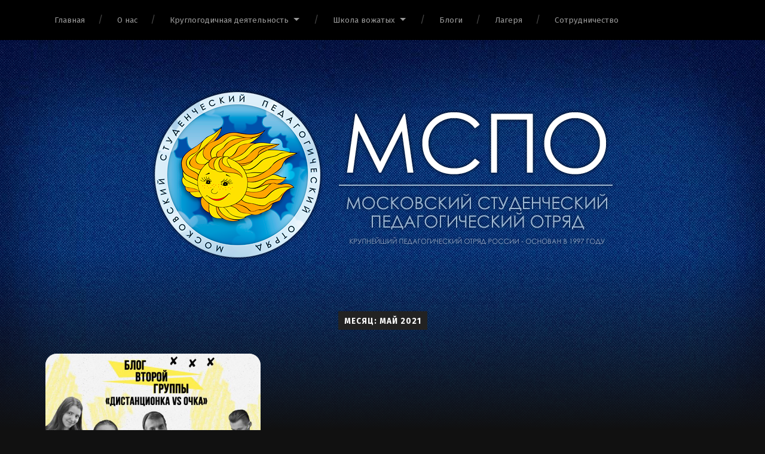

--- FILE ---
content_type: text/html; charset=UTF-8
request_url: https://mspo.msk.ru/2021/05/
body_size: 36965
content:
<!DOCTYPE html>

<html class="no-js" lang="ru-RU">

	<head>
		<!-- Google Analytics -->
<script>
window.ga=window.ga||function(){(ga.q=ga.q||[]).push(arguments)};ga.l=+new Date;
ga('create', 'UA-XXXXX-Y', 'auto');
ga('send', 'pageview');
</script>
<script async src='https://www.google-analytics.com/analytics.js'></script>
<!-- End Google Analytics -->
		<!-- Yandex.Metrika counter -->
<script type="text/javascript" >
   (function(m,e,t,r,i,k,a){m[i]=m[i]||function(){(m[i].a=m[i].a||[]).push(arguments)};
   m[i].l=1*new Date();k=e.createElement(t),a=e.getElementsByTagName(t)[0],k.async=1,k.src=r,a.parentNode.insertBefore(k,a)})
   (window, document, "script", "https://mc.yandex.ru/metrika/tag.js", "ym");

   ym(87558191, "init", {
        clickmap:true,
        trackLinks:true,
        accurateTrackBounce:true
   });
</script>
<noscript><div><img src="https://mc.yandex.ru/watch/87558191" style="position:absolute; left:-9999px;" alt="" /></div></noscript>
<!-- /Yandex.Metrika counter -->
		<meta charset="UTF-8">
		<meta name="viewport" content="width=device-width, initial-scale=1.0, maximum-scale=1.0, user-scalable=no" >
		 
		<meta name='robots' content='noindex, follow' />
	<style>img:is([sizes="auto" i], [sizes^="auto," i]) { contain-intrinsic-size: 3000px 1500px }</style>
	<script>document.documentElement.className = document.documentElement.className.replace("no-js","js");</script>

	<!-- This site is optimized with the Yoast SEO plugin v23.9 - https://yoast.com/wordpress/plugins/seo/ -->
	<title>Май 2021 - МСПО :: Московский студенческий педагогический отряд</title>
	<meta property="og:locale" content="ru_RU" />
	<meta property="og:type" content="website" />
	<meta property="og:title" content="Май 2021 - МСПО :: Московский студенческий педагогический отряд" />
	<meta property="og:url" content="https://mspo.msk.ru/2021/05/" />
	<meta property="og:site_name" content="МСПО :: Московский студенческий педагогический отряд" />
	<meta name="twitter:card" content="summary_large_image" />
	<script type="application/ld+json" class="yoast-schema-graph">{"@context":"https://schema.org","@graph":[{"@type":"CollectionPage","@id":"https://mspo.msk.ru/2021/05/","url":"https://mspo.msk.ru/2021/05/","name":"Май 2021 - МСПО :: Московский студенческий педагогический отряд","isPartOf":{"@id":"https://mspo.msk.ru/#website"},"primaryImageOfPage":{"@id":"https://mspo.msk.ru/2021/05/#primaryimage"},"image":{"@id":"https://mspo.msk.ru/2021/05/#primaryimage"},"thumbnailUrl":"https://mspo.msk.ru/wp-content/uploads/2021/05/oblozhka.jpg","breadcrumb":{"@id":"https://mspo.msk.ru/2021/05/#breadcrumb"},"inLanguage":"ru-RU"},{"@type":"ImageObject","inLanguage":"ru-RU","@id":"https://mspo.msk.ru/2021/05/#primaryimage","url":"https://mspo.msk.ru/wp-content/uploads/2021/05/oblozhka.jpg","contentUrl":"https://mspo.msk.ru/wp-content/uploads/2021/05/oblozhka.jpg","width":1814,"height":1210},{"@type":"BreadcrumbList","@id":"https://mspo.msk.ru/2021/05/#breadcrumb","itemListElement":[{"@type":"ListItem","position":1,"name":"Главная страница","item":"https://mspo.msk.ru/"},{"@type":"ListItem","position":2,"name":"Архивы для Май 2021"}]},{"@type":"WebSite","@id":"https://mspo.msk.ru/#website","url":"https://mspo.msk.ru/","name":"МСПО :: Московский студенческий педагогический отряд","description":"крупнейший педагогический отряд России, лучшая школа вожатых в Москве","publisher":{"@id":"https://mspo.msk.ru/#organization"},"alternateName":"МСПО","potentialAction":[{"@type":"SearchAction","target":{"@type":"EntryPoint","urlTemplate":"https://mspo.msk.ru/?s={search_term_string}"},"query-input":{"@type":"PropertyValueSpecification","valueRequired":true,"valueName":"search_term_string"}}],"inLanguage":"ru-RU"},{"@type":"Organization","@id":"https://mspo.msk.ru/#organization","name":"Московский студенческий педагогический отряд","alternateName":"МСПО","url":"https://mspo.msk.ru/","logo":{"@type":"ImageObject","inLanguage":"ru-RU","@id":"https://mspo.msk.ru/#/schema/logo/image/","url":"https://mspo.msk.ru/wp-content/uploads/2019/02/Znachok-MSPO-2.png","contentUrl":"https://mspo.msk.ru/wp-content/uploads/2019/02/Znachok-MSPO-2.png","width":500,"height":500,"caption":"Московский студенческий педагогический отряд"},"image":{"@id":"https://mspo.msk.ru/#/schema/logo/image/"},"sameAs":["https://www.youtube.com/channel/UCptHXAP37Kd0mEd0ND7Szew"]}]}</script>
	<!-- / Yoast SEO plugin. -->


<link rel="alternate" type="application/rss+xml" title="МСПО :: Московский студенческий педагогический отряд &raquo; Лента" href="https://mspo.msk.ru/feed/" />
<link rel="alternate" type="application/rss+xml" title="МСПО :: Московский студенческий педагогический отряд &raquo; Лента комментариев" href="https://mspo.msk.ru/comments/feed/" />
<script type="text/javascript">
/* <![CDATA[ */
window._wpemojiSettings = {"baseUrl":"https:\/\/s.w.org\/images\/core\/emoji\/16.0.1\/72x72\/","ext":".png","svgUrl":"https:\/\/s.w.org\/images\/core\/emoji\/16.0.1\/svg\/","svgExt":".svg","source":{"concatemoji":"https:\/\/mspo.msk.ru\/wp-includes\/js\/wp-emoji-release.min.js?ver=d95b6ee05e473d4073140783c59b6b1f"}};
/*! This file is auto-generated */
!function(s,n){var o,i,e;function c(e){try{var t={supportTests:e,timestamp:(new Date).valueOf()};sessionStorage.setItem(o,JSON.stringify(t))}catch(e){}}function p(e,t,n){e.clearRect(0,0,e.canvas.width,e.canvas.height),e.fillText(t,0,0);var t=new Uint32Array(e.getImageData(0,0,e.canvas.width,e.canvas.height).data),a=(e.clearRect(0,0,e.canvas.width,e.canvas.height),e.fillText(n,0,0),new Uint32Array(e.getImageData(0,0,e.canvas.width,e.canvas.height).data));return t.every(function(e,t){return e===a[t]})}function u(e,t){e.clearRect(0,0,e.canvas.width,e.canvas.height),e.fillText(t,0,0);for(var n=e.getImageData(16,16,1,1),a=0;a<n.data.length;a++)if(0!==n.data[a])return!1;return!0}function f(e,t,n,a){switch(t){case"flag":return n(e,"\ud83c\udff3\ufe0f\u200d\u26a7\ufe0f","\ud83c\udff3\ufe0f\u200b\u26a7\ufe0f")?!1:!n(e,"\ud83c\udde8\ud83c\uddf6","\ud83c\udde8\u200b\ud83c\uddf6")&&!n(e,"\ud83c\udff4\udb40\udc67\udb40\udc62\udb40\udc65\udb40\udc6e\udb40\udc67\udb40\udc7f","\ud83c\udff4\u200b\udb40\udc67\u200b\udb40\udc62\u200b\udb40\udc65\u200b\udb40\udc6e\u200b\udb40\udc67\u200b\udb40\udc7f");case"emoji":return!a(e,"\ud83e\udedf")}return!1}function g(e,t,n,a){var r="undefined"!=typeof WorkerGlobalScope&&self instanceof WorkerGlobalScope?new OffscreenCanvas(300,150):s.createElement("canvas"),o=r.getContext("2d",{willReadFrequently:!0}),i=(o.textBaseline="top",o.font="600 32px Arial",{});return e.forEach(function(e){i[e]=t(o,e,n,a)}),i}function t(e){var t=s.createElement("script");t.src=e,t.defer=!0,s.head.appendChild(t)}"undefined"!=typeof Promise&&(o="wpEmojiSettingsSupports",i=["flag","emoji"],n.supports={everything:!0,everythingExceptFlag:!0},e=new Promise(function(e){s.addEventListener("DOMContentLoaded",e,{once:!0})}),new Promise(function(t){var n=function(){try{var e=JSON.parse(sessionStorage.getItem(o));if("object"==typeof e&&"number"==typeof e.timestamp&&(new Date).valueOf()<e.timestamp+604800&&"object"==typeof e.supportTests)return e.supportTests}catch(e){}return null}();if(!n){if("undefined"!=typeof Worker&&"undefined"!=typeof OffscreenCanvas&&"undefined"!=typeof URL&&URL.createObjectURL&&"undefined"!=typeof Blob)try{var e="postMessage("+g.toString()+"("+[JSON.stringify(i),f.toString(),p.toString(),u.toString()].join(",")+"));",a=new Blob([e],{type:"text/javascript"}),r=new Worker(URL.createObjectURL(a),{name:"wpTestEmojiSupports"});return void(r.onmessage=function(e){c(n=e.data),r.terminate(),t(n)})}catch(e){}c(n=g(i,f,p,u))}t(n)}).then(function(e){for(var t in e)n.supports[t]=e[t],n.supports.everything=n.supports.everything&&n.supports[t],"flag"!==t&&(n.supports.everythingExceptFlag=n.supports.everythingExceptFlag&&n.supports[t]);n.supports.everythingExceptFlag=n.supports.everythingExceptFlag&&!n.supports.flag,n.DOMReady=!1,n.readyCallback=function(){n.DOMReady=!0}}).then(function(){return e}).then(function(){var e;n.supports.everything||(n.readyCallback(),(e=n.source||{}).concatemoji?t(e.concatemoji):e.wpemoji&&e.twemoji&&(t(e.twemoji),t(e.wpemoji)))}))}((window,document),window._wpemojiSettings);
/* ]]> */
</script>
<style id='wp-emoji-styles-inline-css' type='text/css'>

	img.wp-smiley, img.emoji {
		display: inline !important;
		border: none !important;
		box-shadow: none !important;
		height: 1em !important;
		width: 1em !important;
		margin: 0 0.07em !important;
		vertical-align: -0.1em !important;
		background: none !important;
		padding: 0 !important;
	}
</style>
<link rel='stylesheet' id='wp-block-library-css' href='https://mspo.msk.ru/wp-includes/css/dist/block-library/style.min.css?ver=d95b6ee05e473d4073140783c59b6b1f' type='text/css' media='all' />
<style id='classic-theme-styles-inline-css' type='text/css'>
/*! This file is auto-generated */
.wp-block-button__link{color:#fff;background-color:#32373c;border-radius:9999px;box-shadow:none;text-decoration:none;padding:calc(.667em + 2px) calc(1.333em + 2px);font-size:1.125em}.wp-block-file__button{background:#32373c;color:#fff;text-decoration:none}
</style>
<style id='global-styles-inline-css' type='text/css'>
:root{--wp--preset--aspect-ratio--square: 1;--wp--preset--aspect-ratio--4-3: 4/3;--wp--preset--aspect-ratio--3-4: 3/4;--wp--preset--aspect-ratio--3-2: 3/2;--wp--preset--aspect-ratio--2-3: 2/3;--wp--preset--aspect-ratio--16-9: 16/9;--wp--preset--aspect-ratio--9-16: 9/16;--wp--preset--color--black: #222;--wp--preset--color--cyan-bluish-gray: #abb8c3;--wp--preset--color--white: #fff;--wp--preset--color--pale-pink: #f78da7;--wp--preset--color--vivid-red: #cf2e2e;--wp--preset--color--luminous-vivid-orange: #ff6900;--wp--preset--color--luminous-vivid-amber: #fcb900;--wp--preset--color--light-green-cyan: #7bdcb5;--wp--preset--color--vivid-green-cyan: #00d084;--wp--preset--color--pale-cyan-blue: #8ed1fc;--wp--preset--color--vivid-cyan-blue: #0693e3;--wp--preset--color--vivid-purple: #9b51e0;--wp--preset--color--accent: #1881dd;--wp--preset--color--dark-gray: #444;--wp--preset--color--medium-gray: #666;--wp--preset--color--light-gray: #888;--wp--preset--gradient--vivid-cyan-blue-to-vivid-purple: linear-gradient(135deg,rgba(6,147,227,1) 0%,rgb(155,81,224) 100%);--wp--preset--gradient--light-green-cyan-to-vivid-green-cyan: linear-gradient(135deg,rgb(122,220,180) 0%,rgb(0,208,130) 100%);--wp--preset--gradient--luminous-vivid-amber-to-luminous-vivid-orange: linear-gradient(135deg,rgba(252,185,0,1) 0%,rgba(255,105,0,1) 100%);--wp--preset--gradient--luminous-vivid-orange-to-vivid-red: linear-gradient(135deg,rgba(255,105,0,1) 0%,rgb(207,46,46) 100%);--wp--preset--gradient--very-light-gray-to-cyan-bluish-gray: linear-gradient(135deg,rgb(238,238,238) 0%,rgb(169,184,195) 100%);--wp--preset--gradient--cool-to-warm-spectrum: linear-gradient(135deg,rgb(74,234,220) 0%,rgb(151,120,209) 20%,rgb(207,42,186) 40%,rgb(238,44,130) 60%,rgb(251,105,98) 80%,rgb(254,248,76) 100%);--wp--preset--gradient--blush-light-purple: linear-gradient(135deg,rgb(255,206,236) 0%,rgb(152,150,240) 100%);--wp--preset--gradient--blush-bordeaux: linear-gradient(135deg,rgb(254,205,165) 0%,rgb(254,45,45) 50%,rgb(107,0,62) 100%);--wp--preset--gradient--luminous-dusk: linear-gradient(135deg,rgb(255,203,112) 0%,rgb(199,81,192) 50%,rgb(65,88,208) 100%);--wp--preset--gradient--pale-ocean: linear-gradient(135deg,rgb(255,245,203) 0%,rgb(182,227,212) 50%,rgb(51,167,181) 100%);--wp--preset--gradient--electric-grass: linear-gradient(135deg,rgb(202,248,128) 0%,rgb(113,206,126) 100%);--wp--preset--gradient--midnight: linear-gradient(135deg,rgb(2,3,129) 0%,rgb(40,116,252) 100%);--wp--preset--font-size--small: 18px;--wp--preset--font-size--medium: 20px;--wp--preset--font-size--large: 25px;--wp--preset--font-size--x-large: 42px;--wp--preset--font-size--regular: 21px;--wp--preset--font-size--larger: 30px;--wp--preset--spacing--20: 0.44rem;--wp--preset--spacing--30: 0.67rem;--wp--preset--spacing--40: 1rem;--wp--preset--spacing--50: 1.5rem;--wp--preset--spacing--60: 2.25rem;--wp--preset--spacing--70: 3.38rem;--wp--preset--spacing--80: 5.06rem;--wp--preset--shadow--natural: 6px 6px 9px rgba(0, 0, 0, 0.2);--wp--preset--shadow--deep: 12px 12px 50px rgba(0, 0, 0, 0.4);--wp--preset--shadow--sharp: 6px 6px 0px rgba(0, 0, 0, 0.2);--wp--preset--shadow--outlined: 6px 6px 0px -3px rgba(255, 255, 255, 1), 6px 6px rgba(0, 0, 0, 1);--wp--preset--shadow--crisp: 6px 6px 0px rgba(0, 0, 0, 1);}:where(.is-layout-flex){gap: 0.5em;}:where(.is-layout-grid){gap: 0.5em;}body .is-layout-flex{display: flex;}.is-layout-flex{flex-wrap: wrap;align-items: center;}.is-layout-flex > :is(*, div){margin: 0;}body .is-layout-grid{display: grid;}.is-layout-grid > :is(*, div){margin: 0;}:where(.wp-block-columns.is-layout-flex){gap: 2em;}:where(.wp-block-columns.is-layout-grid){gap: 2em;}:where(.wp-block-post-template.is-layout-flex){gap: 1.25em;}:where(.wp-block-post-template.is-layout-grid){gap: 1.25em;}.has-black-color{color: var(--wp--preset--color--black) !important;}.has-cyan-bluish-gray-color{color: var(--wp--preset--color--cyan-bluish-gray) !important;}.has-white-color{color: var(--wp--preset--color--white) !important;}.has-pale-pink-color{color: var(--wp--preset--color--pale-pink) !important;}.has-vivid-red-color{color: var(--wp--preset--color--vivid-red) !important;}.has-luminous-vivid-orange-color{color: var(--wp--preset--color--luminous-vivid-orange) !important;}.has-luminous-vivid-amber-color{color: var(--wp--preset--color--luminous-vivid-amber) !important;}.has-light-green-cyan-color{color: var(--wp--preset--color--light-green-cyan) !important;}.has-vivid-green-cyan-color{color: var(--wp--preset--color--vivid-green-cyan) !important;}.has-pale-cyan-blue-color{color: var(--wp--preset--color--pale-cyan-blue) !important;}.has-vivid-cyan-blue-color{color: var(--wp--preset--color--vivid-cyan-blue) !important;}.has-vivid-purple-color{color: var(--wp--preset--color--vivid-purple) !important;}.has-black-background-color{background-color: var(--wp--preset--color--black) !important;}.has-cyan-bluish-gray-background-color{background-color: var(--wp--preset--color--cyan-bluish-gray) !important;}.has-white-background-color{background-color: var(--wp--preset--color--white) !important;}.has-pale-pink-background-color{background-color: var(--wp--preset--color--pale-pink) !important;}.has-vivid-red-background-color{background-color: var(--wp--preset--color--vivid-red) !important;}.has-luminous-vivid-orange-background-color{background-color: var(--wp--preset--color--luminous-vivid-orange) !important;}.has-luminous-vivid-amber-background-color{background-color: var(--wp--preset--color--luminous-vivid-amber) !important;}.has-light-green-cyan-background-color{background-color: var(--wp--preset--color--light-green-cyan) !important;}.has-vivid-green-cyan-background-color{background-color: var(--wp--preset--color--vivid-green-cyan) !important;}.has-pale-cyan-blue-background-color{background-color: var(--wp--preset--color--pale-cyan-blue) !important;}.has-vivid-cyan-blue-background-color{background-color: var(--wp--preset--color--vivid-cyan-blue) !important;}.has-vivid-purple-background-color{background-color: var(--wp--preset--color--vivid-purple) !important;}.has-black-border-color{border-color: var(--wp--preset--color--black) !important;}.has-cyan-bluish-gray-border-color{border-color: var(--wp--preset--color--cyan-bluish-gray) !important;}.has-white-border-color{border-color: var(--wp--preset--color--white) !important;}.has-pale-pink-border-color{border-color: var(--wp--preset--color--pale-pink) !important;}.has-vivid-red-border-color{border-color: var(--wp--preset--color--vivid-red) !important;}.has-luminous-vivid-orange-border-color{border-color: var(--wp--preset--color--luminous-vivid-orange) !important;}.has-luminous-vivid-amber-border-color{border-color: var(--wp--preset--color--luminous-vivid-amber) !important;}.has-light-green-cyan-border-color{border-color: var(--wp--preset--color--light-green-cyan) !important;}.has-vivid-green-cyan-border-color{border-color: var(--wp--preset--color--vivid-green-cyan) !important;}.has-pale-cyan-blue-border-color{border-color: var(--wp--preset--color--pale-cyan-blue) !important;}.has-vivid-cyan-blue-border-color{border-color: var(--wp--preset--color--vivid-cyan-blue) !important;}.has-vivid-purple-border-color{border-color: var(--wp--preset--color--vivid-purple) !important;}.has-vivid-cyan-blue-to-vivid-purple-gradient-background{background: var(--wp--preset--gradient--vivid-cyan-blue-to-vivid-purple) !important;}.has-light-green-cyan-to-vivid-green-cyan-gradient-background{background: var(--wp--preset--gradient--light-green-cyan-to-vivid-green-cyan) !important;}.has-luminous-vivid-amber-to-luminous-vivid-orange-gradient-background{background: var(--wp--preset--gradient--luminous-vivid-amber-to-luminous-vivid-orange) !important;}.has-luminous-vivid-orange-to-vivid-red-gradient-background{background: var(--wp--preset--gradient--luminous-vivid-orange-to-vivid-red) !important;}.has-very-light-gray-to-cyan-bluish-gray-gradient-background{background: var(--wp--preset--gradient--very-light-gray-to-cyan-bluish-gray) !important;}.has-cool-to-warm-spectrum-gradient-background{background: var(--wp--preset--gradient--cool-to-warm-spectrum) !important;}.has-blush-light-purple-gradient-background{background: var(--wp--preset--gradient--blush-light-purple) !important;}.has-blush-bordeaux-gradient-background{background: var(--wp--preset--gradient--blush-bordeaux) !important;}.has-luminous-dusk-gradient-background{background: var(--wp--preset--gradient--luminous-dusk) !important;}.has-pale-ocean-gradient-background{background: var(--wp--preset--gradient--pale-ocean) !important;}.has-electric-grass-gradient-background{background: var(--wp--preset--gradient--electric-grass) !important;}.has-midnight-gradient-background{background: var(--wp--preset--gradient--midnight) !important;}.has-small-font-size{font-size: var(--wp--preset--font-size--small) !important;}.has-medium-font-size{font-size: var(--wp--preset--font-size--medium) !important;}.has-large-font-size{font-size: var(--wp--preset--font-size--large) !important;}.has-x-large-font-size{font-size: var(--wp--preset--font-size--x-large) !important;}
:where(.wp-block-post-template.is-layout-flex){gap: 1.25em;}:where(.wp-block-post-template.is-layout-grid){gap: 1.25em;}
:where(.wp-block-columns.is-layout-flex){gap: 2em;}:where(.wp-block-columns.is-layout-grid){gap: 2em;}
:root :where(.wp-block-pullquote){font-size: 1.5em;line-height: 1.6;}
</style>
<link rel='stylesheet' id='theme-my-login-css' href='https://mspo.msk.ru/wp-content/plugins/theme-my-login/assets/styles/theme-my-login.min.css?ver=7.1.9' type='text/css' media='all' />
<link rel='stylesheet' id='ppress-frontend-css' href='https://mspo.msk.ru/wp-content/plugins/wp-user-avatar/assets/css/frontend.min.css?ver=4.15.18' type='text/css' media='all' />
<link rel='stylesheet' id='ppress-flatpickr-css' href='https://mspo.msk.ru/wp-content/plugins/wp-user-avatar/assets/flatpickr/flatpickr.min.css?ver=4.15.18' type='text/css' media='all' />
<link rel='stylesheet' id='ppress-select2-css' href='https://mspo.msk.ru/wp-content/plugins/wp-user-avatar/assets/select2/select2.min.css?ver=d95b6ee05e473d4073140783c59b6b1f' type='text/css' media='all' />
<link rel='stylesheet' id='cmplz-general-css' href='https://mspo.msk.ru/wp-content/plugins/complianz-gdpr/assets/css/cookieblocker.min.css?ver=1732131952' type='text/css' media='all' />
<link rel='stylesheet' id='garfunkel_googleFonts-css' href='//fonts.googleapis.com/css?family=Fira+Sans%3A400%2C500%2C700%2C400italic%2C700italic%7CPlayfair+Display%3A400%2C900%7CCrimson+Text%3A700%2C400italic%2C700italic%2C400&#038;ver=6.8.3' type='text/css' media='all' />
<link rel='stylesheet' id='garfunkel_genericons-css' href='https://mspo.msk.ru/wp-content/themes/garfunkel/genericons/genericons.css?ver=d95b6ee05e473d4073140783c59b6b1f' type='text/css' media='all' />
<link rel='stylesheet' id='garfunkel_style-css' href='https://mspo.msk.ru/wp-content/themes/garfunkel/style.css?ver=d95b6ee05e473d4073140783c59b6b1f' type='text/css' media='all' />
<script type="text/javascript" src="https://mspo.msk.ru/wp-includes/js/jquery/jquery.min.js?ver=3.7.1" id="jquery-core-js"></script>
<script type="text/javascript" src="https://mspo.msk.ru/wp-includes/js/jquery/jquery-migrate.min.js?ver=3.4.1" id="jquery-migrate-js"></script>
<script type="text/javascript" src="https://mspo.msk.ru/wp-content/plugins/wp-user-avatar/assets/flatpickr/flatpickr.min.js?ver=4.15.18" id="ppress-flatpickr-js"></script>
<script type="text/javascript" src="https://mspo.msk.ru/wp-content/plugins/wp-user-avatar/assets/select2/select2.min.js?ver=4.15.18" id="ppress-select2-js"></script>
<link rel="https://api.w.org/" href="https://mspo.msk.ru/wp-json/" /><link rel="EditURI" type="application/rsd+xml" title="RSD" href="https://mspo.msk.ru/xmlrpc.php?rsd" />

		<!-- GA Google Analytics @ https://m0n.co/ga -->
		<script>
			(function(i,s,o,g,r,a,m){i['GoogleAnalyticsObject']=r;i[r]=i[r]||function(){
			(i[r].q=i[r].q||[]).push(arguments)},i[r].l=1*new Date();a=s.createElement(o),
			m=s.getElementsByTagName(o)[0];a.async=1;a.src=g;m.parentNode.insertBefore(a,m)
			})(window,document,'script','https://www.google-analytics.com/analytics.js','ga');
			ga('create', 'G-1HP21J7VTC', 'auto');
			ga('send', 'pageview');
		</script>

	<!--Customizer CSS--><style type="text/css">body a { color:#1881dd; }body a:hover { color:#1881dd; }.blog-title a:hover { color:#1881dd; }.menu-social a:hover { background-color:#1881dd; }.sticky.post .is-sticky { background-color:#1881dd; }.sticky.post .is-sticky:before { border-top-color:#1881dd; }.sticky.post .is-sticky:before { border-left-color:#1881dd; }.sticky.post .is-sticky:after { border-top-color:#1881dd; }.sticky.post .is-sticky:after { border-right-color:#1881dd; }.post-title a:hover { color:#1881dd; }.post-quote { background:#1881dd; }.post-link { background:#1881dd; }.post-content a { color:#1881dd; }.post-content a:hover { color:#1881dd; }.post-content fieldset legend { background:#1881dd; }.post-content input[type="button"]:hover { background:#1881dd; }.post-content input[type="reset"]:hover { background:#1881dd; }.post-content input[type="submit"]:hover { background:#1881dd; }.post-content .has-accent-color { color:#1881dd; }.post-content .has-accent-background-color { background-color:#1881dd; }.post-nav-fixed a:hover { background:#1881dd; }.tab-post-meta .post-nav a:hover h4 { color:#1881dd; }.post-info-items a:hover { color:#1881dd; }.page-links a { color:#1881dd; }.page-links a:hover { background:#1881dd; }.author-name a:hover { color:#1881dd; }.content-by { color:#1881dd; }.author-content a:hover .title { color:#1881dd; }.author-content a:hover .post-icon { background:#1881dd; }.comment-notes a { color:#1881dd; }.comment-notes a:hover { color:#1881dd; }.content #respond input[type="submit"] { background-color:#1881dd; }.comment-header h4 a { color:#1881dd; }.bypostauthor > .comment:before { background:#1881dd; }.comment-actions a:hover { color:#1881dd; }#cancel-comment-reply-link { color:#1881dd; }#cancel-comment-reply-link:hover { color:#1881dd; }.comments-nav a:hover { color:#1881dd; }.widget-title a { color:#1881dd; }.widget-title a:hover { color:#1881dd; }.widget_text a { color:#1881dd; }.widget_text a:hover { color:#1881dd; }.widget_rss li a:hover { color:#1881dd; }.widget_archive li a:hover { color:#1881dd; }.widget_meta li a:hover { color:#1881dd; }.widget_pages li a:hover { color:#1881dd; }.widget_links li a:hover { color:#1881dd; }.widget_categories li a:hover { color:#1881dd; }.widget_rss .widget-content ul a.rsswidget:hover { color:#1881dd; }#wp-calendar a { color:#1881dd; }#wp-calendar a:hover { color:#1881dd; }#wp-calendar thead { color:#1881dd; }#wp-calendar tfoot a:hover { color:#1881dd; }.tagcloud a:hover { background:#1881dd; }.widget_garfunkel_recent_posts a:hover .title { color:#1881dd; }.widget_garfunkel_recent_posts a:hover .post-icon { background:#1881dd; }.widget_garfunkel_recent_comments a:hover .title { color:#1881dd; }.widget_garfunkel_recent_comments a:hover .post-icon { background:#1881dd; }.mobile-menu a:hover { background:#1881dd; }.mobile-menu-container .menu-social a:hover { background:#1881dd; }body#tinymce.wp-editor a { color:#1881dd; }body#tinymce.wp-editor fieldset legend { background:#1881dd; }body#tinymce.wp-editor input[type="submit"]:hover { background:#1881dd; }body#tinymce.wp-editor input[type="reset"]:hover { background:#1881dd; }body#tinymce.wp-editor input[type="button"]:hover { background:#1881dd; }</style><!--/Customizer CSS-->		<style type="text/css" id="wp-custom-css">
			/*
Здесь можно добавить ваши CSS-стили.

Нажмите на значок помощи выше, чтобы узнать больше.
*/		</style>
			
	</head>
	
	<body data-rsssl=1 class="archive date wp-theme-garfunkel has-featured-image">
	
		<div class="navigation">
		
			<div class="section-inner">
				
				<ul class="main-menu">
				
					<li id="menu-item-953" class="menu-item menu-item-type-custom menu-item-object-custom menu-item-home menu-item-953"><a href="https://mspo.msk.ru/">Главная</a></li>
<li id="menu-item-902" class="menu-item menu-item-type-post_type menu-item-object-page menu-item-902"><a href="https://mspo.msk.ru/o-nas/">О нас</a></li>
<li id="menu-item-4590" class="menu-item menu-item-type-post_type menu-item-object-post menu-item-has-children has-children menu-item-4590"><a href="https://mspo.msk.ru/groups/">Круглогодичная деятельность</a>
<ul class="sub-menu">
	<li id="menu-item-6780" class="menu-item menu-item-type-post_type menu-item-object-page menu-item-6780"><a href="https://mspo.msk.ru/konkursy-mspo/">Конкурсы МСПО</a></li>
</ul>
</li>
<li id="menu-item-901" class="menu-item menu-item-type-post_type menu-item-object-page menu-item-has-children has-children menu-item-901"><a href="https://mspo.msk.ru/shkola-vozhatyx/">Школа вожатых</a>
<ul class="sub-menu">
	<li id="menu-item-2570" class="menu-item menu-item-type-post_type menu-item-object-page menu-item-2570"><a href="https://mspo.msk.ru/shkola-vojatyh/">Записаться на обучение</a></li>
	<li id="menu-item-5813" class="menu-item menu-item-type-post_type menu-item-object-page menu-item-5813"><a href="https://mspo.msk.ru/prepodavateli-shmv-2021/">Преподаватели «ШМВ»</a></li>
	<li id="menu-item-8520" class="menu-item menu-item-type-custom menu-item-object-custom menu-item-8520"><a href="https://mspo.msk.ru/shmv-dva-null/">ШМВ 2.0</a></li>
</ul>
</li>
<li id="menu-item-3030" class="menu-item menu-item-type-taxonomy menu-item-object-category menu-item-3030"><a href="https://mspo.msk.ru/category/blogs/">Блоги</a></li>
<li id="menu-item-6129" class="menu-item menu-item-type-post_type menu-item-object-page menu-item-6129"><a href="https://mspo.msk.ru/lagerya/">Лагеря</a></li>
<li id="menu-item-4588" class="menu-item menu-item-type-post_type menu-item-object-page menu-item-4588"><a href="https://mspo.msk.ru/sotrudnichestvo/">Сотрудничество</a></li>
											
				</ul><!-- .main-menu -->
				
							 
			<div class="clear"></div>
			 
			</div><!-- .section-inner -->
			
			<div class="mobile-menu-container">
			
				<ul class="mobile-menu">
					
					<li class="menu-item menu-item-type-custom menu-item-object-custom menu-item-home menu-item-953"><a href="https://mspo.msk.ru/">Главная</a></li>
<li class="menu-item menu-item-type-post_type menu-item-object-page menu-item-902"><a href="https://mspo.msk.ru/o-nas/">О нас</a></li>
<li class="menu-item menu-item-type-post_type menu-item-object-post menu-item-has-children has-children menu-item-4590"><a href="https://mspo.msk.ru/groups/">Круглогодичная деятельность</a>
<ul class="sub-menu">
	<li class="menu-item menu-item-type-post_type menu-item-object-page menu-item-6780"><a href="https://mspo.msk.ru/konkursy-mspo/">Конкурсы МСПО</a></li>
</ul>
</li>
<li class="menu-item menu-item-type-post_type menu-item-object-page menu-item-has-children has-children menu-item-901"><a href="https://mspo.msk.ru/shkola-vozhatyx/">Школа вожатых</a>
<ul class="sub-menu">
	<li class="menu-item menu-item-type-post_type menu-item-object-page menu-item-2570"><a href="https://mspo.msk.ru/shkola-vojatyh/">Записаться на обучение</a></li>
	<li class="menu-item menu-item-type-post_type menu-item-object-page menu-item-5813"><a href="https://mspo.msk.ru/prepodavateli-shmv-2021/">Преподаватели «ШМВ»</a></li>
	<li class="menu-item menu-item-type-custom menu-item-object-custom menu-item-8520"><a href="https://mspo.msk.ru/shmv-dva-null/">ШМВ 2.0</a></li>
</ul>
</li>
<li class="menu-item menu-item-type-taxonomy menu-item-object-category menu-item-3030"><a href="https://mspo.msk.ru/category/blogs/">Блоги</a></li>
<li class="menu-item menu-item-type-post_type menu-item-object-page menu-item-6129"><a href="https://mspo.msk.ru/lagerya/">Лагеря</a></li>
<li class="menu-item menu-item-type-post_type menu-item-object-page menu-item-4588"><a href="https://mspo.msk.ru/sotrudnichestvo/">Сотрудничество</a></li>
				
				</ul><!-- .mobile-menu -->
				
														
			</div><!-- .mobile-menu-container -->
				 			
		</div><!-- .navigation -->
		
		<div class="title-section">

						
			<div class="bg-image master" style="background-image: url( https://mspo.msk.ru/wp-content/uploads/2019/02/cropped-bg2-1.jpg );"></div>
			
			<div class="bg-shader master"></div>
		
			<div class="section-inner">
			
				<div class="toggle-container">
			
					<a class="nav-toggle" title="Click to view the navigation" href="#">
				
						<div class="bars">
						
							<div class="bar"></div>
							<div class="bar"></div>
							<div class="bar"></div>
							
							<div class="clear"></div>
						
						</div>
						
						<p>
							<span class="menu">Меню</span>
							<span class="close">Закрыть</span>
						</p>
						
						<div class="clear"></div>
					
					</a>
				
				</div><!-- .toggle-container -->
		
									
					<div class="blog-logo">
					
				        <a class="logo" href='https://mspo.msk.ru/' title='МСПО :: Московский студенческий педагогический отряд &mdash; крупнейший педагогический отряд России, лучшая школа вожатых в Москве' rel='home'>
				        	<img src='https://mspo.msk.ru/wp-content/uploads/2019/02/mspo1997-1.png' alt='МСПО :: Московский студенческий педагогический отряд'>
				        </a>
			        
					</div>
			
							
			</div>
		
		</div>
<div class="wrapper">

	<div class="wrapper-inner section-inner">
	
		<div class="page-title">
			
							<h5>Месяц: Май 2021</h5>

						
		</div><!-- .page-title -->
		
		<div class="content">
		
					
				<div class="posts">
				
										
						<div class="post-container">

	<div id="post-6266" class="post-6266 post type-post status-publish format-standard has-post-thumbnail hentry category-blogs">
	
				
			<div class="featured-media">
			
				<a href="https://mspo.msk.ru/distancionka-vs-ochka/" rel="bookmark" title="ДИСТАНЦИОНКА VS ОЧКА">
				
					<img width="552" height="368" src="https://mspo.msk.ru/wp-content/uploads/2021/05/oblozhka-552x368.jpg" class="attachment-post-thumbnail size-post-thumbnail wp-post-image" alt="" decoding="async" fetchpriority="high" srcset="https://mspo.msk.ru/wp-content/uploads/2021/05/oblozhka-552x368.jpg 552w, https://mspo.msk.ru/wp-content/uploads/2021/05/oblozhka-300x200.jpg 300w, https://mspo.msk.ru/wp-content/uploads/2021/05/oblozhka-1024x683.jpg 1024w, https://mspo.msk.ru/wp-content/uploads/2021/05/oblozhka-768x512.jpg 768w, https://mspo.msk.ru/wp-content/uploads/2021/05/oblozhka-1536x1025.jpg 1536w, https://mspo.msk.ru/wp-content/uploads/2021/05/oblozhka-1140x760.jpg 1140w, https://mspo.msk.ru/wp-content/uploads/2021/05/oblozhka.jpg 1814w" sizes="(max-width: 552px) 100vw, 552px" />					
				</a>
						
			</div><!-- .featured-media -->
				
				
		<div class="post-inner">
		
					
				<div class="post-header">
					
				    <h2 class="post-title"><a href="https://mspo.msk.ru/distancionka-vs-ochka/" rel="bookmark" title="ДИСТАНЦИОНКА VS ОЧКА">ДИСТАНЦИОНКА VS ОЧКА</a></h2>
				    	    
				</div><!-- .post-header -->
			
			
					
			
		<div class="post-meta">

			<a class="post-meta-date" href="https://mspo.msk.ru/distancionka-vs-ochka/" title="ДИСТАНЦИОНКА VS ОЧКА">
				<div class="genericon genericon-time"></div>
				10.05.2021			</a>

							<a class="post-meta-comments" href="https://mspo.msk.ru/distancionka-vs-ochka/#comments" title="от 0 комментария до ДИСТАНЦИОНКА VS ОЧКА">
					<div class="genericon genericon-comment"></div>
					0				</a>
			
			<div class="clear"></div>

		</div><!-- .post-meta -->
		
				
		</div><!-- .post-inner -->
	
	</div>

</div>							
						
													
				</div><!-- .posts -->
							
										
					
		</div><!-- .content -->
	
	</div><!-- .wrapper-inner -->

</div><!-- .wrapper -->

<div class="credits">

	<p>&copy; 2026 <a href="https://mspo.msk.ru" title="МСПО :: Московский студенческий педагогический отряд">МСПО :: Московский студенческий педагогический отряд</a></p>
		
</div><!-- .credits -->

<script type="speculationrules">
{"prefetch":[{"source":"document","where":{"and":[{"href_matches":"\/*"},{"not":{"href_matches":["\/wp-*.php","\/wp-admin\/*","\/wp-content\/uploads\/*","\/wp-content\/*","\/wp-content\/plugins\/*","\/wp-content\/themes\/garfunkel\/*","\/*\\?(.+)"]}},{"not":{"selector_matches":"a[rel~=\"nofollow\"]"}},{"not":{"selector_matches":".no-prefetch, .no-prefetch a"}}]},"eagerness":"conservative"}]}
</script>
<script type="text/javascript" id="theme-my-login-js-extra">
/* <![CDATA[ */
var themeMyLogin = {"action":"","errors":[]};
/* ]]> */
</script>
<script type="text/javascript" src="https://mspo.msk.ru/wp-content/plugins/theme-my-login/assets/scripts/theme-my-login.min.js?ver=7.1.9" id="theme-my-login-js"></script>
<script type="text/javascript" id="ppress-frontend-script-js-extra">
/* <![CDATA[ */
var pp_ajax_form = {"ajaxurl":"https:\/\/mspo.msk.ru\/wp-admin\/admin-ajax.php","confirm_delete":"\u0412\u044b \u0443\u0432\u0435\u0440\u0435\u043d\u044b?","deleting_text":"\u0423\u0434\u0430\u043b\u0435\u043d\u0438\u0435...","deleting_error":"\u041f\u0440\u043e\u0438\u0437\u043e\u0448\u043b\u0430 \u043e\u0448\u0438\u0431\u043a\u0430. \u041f\u043e\u0436\u0430\u043b\u0443\u0439\u0441\u0442\u0430, \u043f\u043e\u043f\u0440\u043e\u0431\u0443\u0439\u0442\u0435 \u0435\u0449\u0435 \u0440\u0430\u0437.","nonce":"79a7faf912","disable_ajax_form":"false","is_checkout":"0","is_checkout_tax_enabled":"0","is_checkout_autoscroll_enabled":"true"};
/* ]]> */
</script>
<script type="text/javascript" src="https://mspo.msk.ru/wp-content/plugins/wp-user-avatar/assets/js/frontend.min.js?ver=4.15.18" id="ppress-frontend-script-js"></script>
<script type="text/javascript" src="https://mspo.msk.ru/wp-includes/js/imagesloaded.min.js?ver=5.0.0" id="imagesloaded-js"></script>
<script type="text/javascript" src="https://mspo.msk.ru/wp-includes/js/masonry.min.js?ver=4.2.2" id="masonry-js"></script>
<script type="text/javascript" src="https://mspo.msk.ru/wp-content/themes/garfunkel/js/flexslider.js?ver=d95b6ee05e473d4073140783c59b6b1f" id="garfunkel_flexslider-js"></script>
<script type="text/javascript" src="https://mspo.msk.ru/wp-content/themes/garfunkel/js/global.js?ver=d95b6ee05e473d4073140783c59b6b1f" id="garfunkel_global-js"></script>
				<script async data-category="statistics"
						src="https://www.googletagmanager.com/gtag/js?id=G-1HP21J7VTC"></script>			<script data-category="functional">
				window['gtag_enable_tcf_support'] = false;
window.dataLayer = window.dataLayer || [];
function gtag(){dataLayer.push(arguments);}
gtag('js', new Date());
gtag('config', 'G-1HP21J7VTC', {
	cookie_flags:'secure;samesite=none',
	
});
							</script>
			
</body>
</html>

--- FILE ---
content_type: text/css
request_url: https://mspo.msk.ru/wp-content/themes/garfunkel/style.css?ver=d95b6ee05e473d4073140783c59b6b1f
body_size: 67358
content:
/*---------------------------------------------------------------------------------

	Theme Name: Garfunkel
    Text Domain: garfunkel
	Version: 1.18
	Description: Garfunkel is a stylish and responsive Pinterest-style theme with Masonry layout. It features responsive and retina-ready design, support for six post formats (including a gallery slideshow), Gutenberg support, six custom widgets, two page templates, Jetpack Infinite Scroll support, editor styling and translation-ready code. Demo: https://www.andersnoren.se/themes/garfunkel/
	Tags: blog, three-columns, custom-colors, custom-header, custom-menu, editor-style, featured-images, footer-widgets, post-formats, sticky-post, theme-options, threaded-comments, translation-ready, grid-layout, portfolio
	Author: Anders Norén
	Author URI: https://www.andersnoren.se
	Theme URI: https://www.andersnoren.se/teman/garfunkel-wordpress-theme/
	License: GNU General Public License version 2.0
	License URI: http://www.gnu.org/licenses/gpl-2.0.html
	
	All files, unless otherwise stated, are released under the GNU General Public License
	version 2.0 (http://www.gnu.org/licenses/gpl-2.0.html)

-----------------------------------------------------------------------------------

	0.	CSS Reset & Clearfix
	1.	Document Setup
	2.  Structure
	3.	Title Section
	4.	Navigation
	5.	Blog
	6.  Post Formats
	7.	Single Post
	8.	Post Content
	9.	Comments
	10.	Respond
	11.	Pagination
	12.	Page & Page Templates
	13.	Widget Area
	14. Credits
	15. No Javascript Fallback
	16.	Responsive

----------------------------------------------------------------------------------- */


/* -------------------------------------------------------------------------------- */
/*	0. CSS Reset
/* -------------------------------------------------------------------------------- */


html, body { margin:0; padding:0;}

h1, h2, h3, h4, h5, h6, p, blockquote, address, big, cite, code, em, font, img, small, strike, sub, sup, li, ol, ul, fieldset, form, label, legend, button, table, caption, tr, th, td {
	margin:0;
	padding:0;
	border:0;
	font-weight:normal;
	font-style:normal;
	font-size:100%;
	line-height:1;
	font-family:inherit;
	text-align:left;
}

table {
	border-collapse:collapse;
	border-spacing:0;
}

ol, ul {
	list-style:none;
}

blockquote:before, blockquote:after {
	content:"";
}

a { outline:none; }

input[type=search] {
   -moz-appearance:none;
   -webkit-appearance:none;
}

input[type="search"]::-webkit-search-decoration,
input[type="search"]::-webkit-search-cancel-button,
input[type="search"]::-webkit-search-results-button,
input[type="search"]::-webkit-search-results-decoration {
	display: none;
}


/* -------------------------------------------------------------------------------- */
/*	1. Document Setup
/* -------------------------------------------------------------------------------- */


body {
	background-color: #111;
	border: none;
	color: #444;
	font-family: 'Fira Sans', sans-serif;
	font-size: 15px;
	margin: 0;
	padding: 0;
}

body * { -webkit-font-smoothing: antialiased; }

body a {
	color: #ca2017;
	text-decoration: none;
}

body a:hover {
	color: #ca2017;
	text-decoration: none;
}

* { 
	box-sizing: border-box; 
}

img {
	max-width: 100%;
	height: auto;
}

.hidden { display: none; }
.clear { clear: both; }
.fleft { float: left; }
.fright { float: right; }

::selection {
	background: #444;
	color: #FFF;
}

::-webkit-input-placeholder { color: #999; }
:-ms-input-placeholder { color: #999; }


/* Transitions --------------------------------------- */


body a {
	 transition: all 0.1s ease-in-out;
}

.blog-title a,
.post-title a,
.main-menu a,
.main-menu > .has-children > a::after,
.main-menu > .page_item_has_children > a::after,
.search-toggle,
.comment-form input[type="text"],
.comment-form input[type="email"],
.comment-form textarea,
.comment-form input[type="submit"],
.nav-toggle,
.nav-toggle .bar,
.main-menu ul > .has-children::after,
.main-menu ul > .page_item_has_children::after,
.post-nav-fixed a,
.flex-direction-nav a,
.tab-post-meta .post-nav a h4,
.author-content a .title,
.author-content a .post-icon,
.author-content a .post-icon .genericon,
.author-content a .post-icon img,
.widget_garfunkel_dribbble_widget .dribbble-shot,
.widget_garfunkel_flickr_widget .flickr_badge_image a,
.post-content input[type="submit"],
.post-content input[type="reset"],
.post-content input[type="button"],
.widget_garfunkel_recent_posts .title,
.widget_garfunkel_recent_comments .title,
a .post-icon,
a .post-icon .genericon,
a .post-icon img {
	 transition: all 0.2s ease-in-out;
}

.featured-media a img {
	 transition: all 0.3s ease-in-out;
}


/* Screen Reader Text --------------------------------------- */


.screen-reader-text {
	clip: rect(1px, 1px, 1px, 1px);
	position: absolute !important;
	height: 1px;
	width: 1px;
	overflow: hidden;
}

.screen-reader-text:focus {
	background-color: #f1f1f1;
	border-radius: 3px;
	box-shadow: 0 0 2px 2px rgba(0, 0, 0, 0.6);
	clip: auto !important;
	color: #21759b;
	display: block;
	font-size: 14px;
	font-size: 0.875rem;
	font-weight: bold;
	height: auto;
	left: 5px;
	line-height: normal;
	padding: 15px 23px 14px;
	text-decoration: none;
	top: 5px;
	width: auto;
	z-index: 100000; /* Above WP toolbar. */
}


/* -------------------------------------------------------------------------------- */
/*	2.	Structure
/* -------------------------------------------------------------------------------- */


.wrapper {
	position: relative;
	z-index: 3;
}

.wrapper:before {
	background: linear-gradient( to bottom,  rgba( 0, 0, 0, 0 ) 0%,rgba( 17, 17, 17, 1 ) 100% );
	content: "";
	display: block;
	height: 300px;
	position: absolute;
		left: 0;
		right: 0;
		top: -100px;
	z-index: -2;
}

.wrapper:after {
	background: #111;
	content: "";
	display: block;
	position: absolute;
		bottom: 0;
		left: 0;
		right: 0;
		top: 200px;
	z-index: -1;
}

.bg-image.master,
.bg-shader.master {
	height: 960px;
	position: absolute;
		left: 0;
		right: 0;
		top: 0;
	z-index: -1;
}

.bg-image.master {
	background-image: url(images/bg.jpg);
	background-position: center top;
	background-repeat: repeat;
}

.bg-shader.master { 
	background: rgba( 0, 0, 0, .2 ); 
	z-index: 1;
}


/* Sitewide --------------------------------------- */


.section-inner {
	width: 1280px;
	max-width: 90%;
	margin: 0 auto;	
	position: relative;
}

.section-inner.thin { width: 1140px; }

.bg-image {
	background-size: cover;
	background-position: center;
	background-repeat: no-repeat;
}

.bg-shade {
	position: absolute;
	top: 0;
	right: 0;
	bottom: 0;
	left: 0;
}

.bg-dark { background: #1d1d1d; }


/* Columns --------------------------------------- */


.one-fourth { width: 21.5%; margin-left: 5%; float: left; }
.one-third { width: 30%; margin-left: 5%; float: left; }
.one-half { width: 47.5%; margin-left: 5%; float: left; }
.two-thirds { width: 65%; margin-left: 5%; float: left; }

.one-fourth:first-child,
.one-third:first-child,
.one-half:first-child,
.two-thirds:first-child { margin-left: 0; }


/* -------------------------------------------------------------------------------- */
/*	3. Title Section
/* -------------------------------------------------------------------------------- */


.title-section { position: relative; }

.home-first-page .title-section .section-inner { padding: 50px 0; }

.title-section .section-inner { 
	padding: 75px 0; 
	position: relative;
	z-index: 10;
}

.blog-title { 
	text-align: center; 
	position: relative;
}

.blog-title a {
	display: inline-block;
	font-family: 'Playfair Display', serif;
	font-weight: 900;
	font-size: 3em;
	color: #fff;
	position: relative;
	text-shadow: 1px 1px 3px rgba(0,0,0,0.1);
}

.blog-title a:hover { color: #ca2017; }

.blog-subtitle {
	font-size: 1.25em;
	font-weight: 400;
	font-style: italic;
	color: rgba(255,255,255,0.8);
	text-shadow: 1px 1px 3px rgba(0,0,0,0.1);
	margin: 30px 0 0 0;
	text-align: center;
	position: relative;
}


/* Blog logo ---------------------------------------- */


.blog-logo { text-align: center; }
.blog-logo a { display: inline-block; }

.blog-logo img {
	display: block;
	max-height: 300px;
	max-width: 100%;
	height: auto;
	width: auto;
}


/* Nav toggle --------------------------------------- */


.toggle-container { display: none; }

.nav-toggle { 
	display: block;
	padding: 14px; 
	border-radius: 0 0 2px 2px;
	background: #1D1D1D;
	position: absolute;
	top: 0;
	right: 0;
}

.nav-toggle .bars {
	height: 10px;
	width: 15px;
	float: right;
	position: relative;
	top: -1px;
}

.nav-toggle .bar {
	width: 15px;
	height: 2px;
	background: #fff;
	border-radius: 2px;
	position: absolute;
	left: 0;
	top: 0;
}

.nav-toggle .bar:nth-child(2) { top: 4px; }
.nav-toggle .bar:nth-child(3) { top: 8px; }

.nav-toggle p {
	font-size: 14px;
	line-height: 10px;
	font-weight: 700;
	text-transform: uppercase;
	text-align: right;
	color: #fff;
	float: right;
	margin-right: 8px;
}

.nav-toggle .close { display: none; }

.nav-toggle:hover { cursor: pointer; }

.nav-toggle.active { background: #1d1d1d; } 

.nav-toggle.active .bar:nth-child(1),
.nav-toggle.active .bar:nth-child(3) { top: 4px; }

.nav-toggle.active .bar:nth-child(2) { opacity: 0; }

.nav-toggle.active .bar:nth-child(1) {
	transform: rotate(45deg); 
	-moz-transform: rotate(45deg);  
	-webkit-transform: rotate(45deg); 
}

.nav-toggle.active .bar:nth-child(3) { 
	transform: rotate(-45deg); 
	-moz-transform: rotate(-45deg);  
	-webkit-transform: rotate(-45deg); 
}

.nav-toggle.active .menu { display: none; }
.nav-toggle.active .close { display: block; }


/* -------------------------------------------------------------------------------- */
/*	4. Navigation
/* -------------------------------------------------------------------------------- */


.navigation { background: #000; }

.navigation .section-inner { position: relative; }

.mobile-menu-container { display: none; }


/* Main menu --------------------------------------- */


.main-menu li { position: relative; }
.main-menu > li { float: left; }

.main-menu > li:before {
	content: "/";
	display: block;
	position: absolute;
	right: 0;
	top: 50%;
	margin-top: -9px;
	margin-right: -3px;
	font-size: 16px;
	color: #444;
	font-weight: 300;
	z-index: 1000;
}

.main-menu > li:last-of-type:before { content: none; }

.main-menu a {
	font-size: 0.9em;
	color: #999;
}

.main-menu > li > a {
	display: block;
	padding: 27px;
}

.main-menu > li:first-child > a { margin-left: 0; }

.main-menu > .has-children > a,
.main-menu > .page_item_has_children > a { padding-right: 47px; position: relative; }

.main-menu > .has-children > a::after,
.main-menu > .page_item_has_children > a::after {
	content: "";
	display: block;
	border: 5px solid transparent;
	border-top-color: #999;
	position: absolute;
	z-index: 1001;
	right: 29px;
	top: 50%;
	margin-top: -4px;
}

.main-menu li:hover > a { cursor: pointer; color: #fff; }

.main-menu > .has-children:hover > a::after,
.main-menu > .page_item_has_children:hover > a::after { border-top-color: #fff; }


/* Sub menus --------------------------------------- */


.main-menu li ul {
	position: absolute;
	z-index: 10000;
	display: block;
	left: -9999px;
	top: 65px;
	opacity: 0;
	z-index: 999;
	-webkit-transition: opacity 0.3s ease-in-out, top 0.3s ease-in-out;
	 -moz-transition: opacity 0.3s ease-in-out, top 0.3s ease-in-out;
	 -ms-transition: opacity 0.3s ease-in-out, top 0.3s ease-in-out;
	 -o-transition: opacity 0.3s ease-in-out, top 0.3s ease-in-out;
	 transition: opacity 0.3s ease-in-out, top 0.3s ease-in-out;
}

.main-menu > li > ul { padding-top: 20px; }

.main-menu > li > ul:before {
	content: "";
	display: block;
	position: absolute;
	z-index: 1000;
	top: 0px;
	left: 50%;
	margin-left: -10px;
	border: 10px solid transparent;
	border-bottom-color: rgba(0,0,0,1);
}

.main-menu ul li {
    float: none;
    display: block;
}

.main-menu ul > .has-children::after,
.main-menu ul > .page_item_has_children::after {
	content: "";
	display: block;
	border: 6px solid transparent;
	border-left-color: #999;
	border-left-color: rgba(255,255,255,0.2);
	position: absolute;
	z-index: 1001;
	right: 6px;
	top: 50%;
	margin-top: -6px;
}

.main-menu ul li { 	
	display: block;
	width: 240px; 
	background: rgba(0,0,0,1);
}

.main-menu ul a {
	display: block;
	text-align: center;
	padding: 20px;
	margin: 0;
	line-height: 130%;
	color: #999;
}

.main-menu ul li:hover > a { color: #fff; }

.main-menu li:hover > ul {
	opacity: 1;
	left: 50%;
	margin-left: -120px;
	top: 50px;
	display: block;
}


/* Deep down --------------------------------------- */


.main-menu ul li ul { top: 5px; }

.main-menu ul li:hover > ul {
	top: 0;
	left: 240px;
	margin-left: 0;
}

.main-menu ul li { background: rgba(0,0,0,1); }
.main-menu ul ul li { background: rgba(0,0,0,1); }
.main-menu ul ul ul li { background: rgba(0,0,0,1); }
.main-menu ul ul ul ul li { background: rgba(0,0,0,1); }
.main-menu ul ul ul ul ul li { background: rgba(0,0,0,1); }

.main-menu ul .has-children:hover::after,
.main-menu ul .page_item_has_children:hover::after { 
	border-width: 8px;
	margin-top: -8px; 
	right: -16px;
}

.main-menu ul > .has-children:hover::after,
.main-menu ul > .page_item_has_children:hover::after { 
	border-left-color: #2d2d2d;
}

.main-menu ul ul > .has-children:hover::after,
.main-menu ul ul > .page_item_has_children:hover::after { 
	border-left-color: #3d3d3d;
}

.main-menu ul ul ul > .has-children:hover::after,
.main-menu ul ul ul > .page_item_has_children:hover::after { 
	border-left-color: #4d4d4d;
}

.main-menu ul ul ul ul > .has-children:hover::after,
.main-menu ul ul ul ul > .page_item_has_children:hover::after { 
	border-left-color: #5d5d5d;
}

.main-menu ul ul ul ul ul > .has-children:hover::after,
.main-menu ul ul ul ul ul > .page_item_has_children:hover::after { 
	border-left-color: #6d6d6d;
}


/* Social menu --------------------------------------- */


.navigation .section-inner .menu-social {
	position: absolute;
	right: 0;
	top: 50%;
	margin-top: -18px;
}

.navigation .section-inner .menu-social li { 
	float: left;
	margin-left: 10px; 
}

.menu-social li:first-child { margin-left: 0; }

.screen-reader-text {
	position: absolute;
	top: -9999em;
	left: -9999em;
}

.menu-social a {
	display: block;
	width: 36px;
	height: 36px;
	background: #333;
	color: #fff;
	border-radius: 999px;
	position: relative;
}

.menu-social a:hover { 
	background-color: #ca2017; 
	color: #fff;
}

.menu-social li a::before {
	content: '\f408';
	display: inline-block;
	font-family: 'Genericons';
	font-size: 16px;
	vertical-align: middle;
	position: absolute;
	top: 50%;
	left: 50%;
	margin-top: -8px;
	margin-left: -8px;
	-webkit-font-smoothing: antialiased;
}

.menu-social li a[href*="codepen.io"]::before { content: '\f216'; }
.menu-social li a[href*="dribbble.com"]::before { content: '\f201'; }
.menu-social li a[href*="facebook.com"]::before { content: '\f204'; }
.menu-social li a[href*="flickr.com"]::before { content: '\f211'; }
.menu-social li a[href*="github.com"]::before { content: '\f200'; }
.menu-social li a[href*="instagram.com"]::before { content: '\f215'; }
.menu-social li a[href*="linkedin.com"]::before { content: '\f207'; }
.menu-social li a[href*="pinterest.com"]::before { content: '\f210'; }
.menu-social li a[href*="plus.google.com"]::before { content: '\f206'; }
.menu-social li a[href*="tumblr.com"]::before { content: '\f214'; }
.menu-social li a[href*="twitter.com"]::before { content: '\f202'; }
.menu-social li a[href*="vimeo.com"]::before { content: '\f212'; }
.menu-social li a[href*="wordpress.org"]::before,
.menu-social li a[href*="wordpress.com"]::before { content: '\f205'; }
.menu-social li a[href*="youtube.com"]::before { content: '\f213'; }


/* -------------------------------------------------------------------------------- */
/*	5. Blog 
/* -------------------------------------------------------------------------------- */


.posts { overflow: visible !important; }

.post-container {
	width: 33.3%;
	padding: 0 1% 2.25% 1%;
}

.post,
.posts .page {
	width: 100%;
	position: relative;
	background: #fff;
	border-radius: 20px;
}


/*  Sticky post  ----------------------------------------- */


.post.sticky .is-sticky {
	display: block;
	width: 32px;
	height: 32px;
	background: #ca2017;
	position: absolute;
	z-index: 999;
	top: 0;
	right: 16px;
}

.post.sticky .is-sticky .genericon {
	margin: 8px 0 0 8px;
	color: #fff;
}

.post.sticky .is-sticky:before,
.post.sticky .is-sticky:after {
	content: "";
	display: block;
	border: 8px solid transparent;
	position: absolute;
	bottom: -16px;
}

.post.sticky .is-sticky:before {
	left: 0px;
	border-top-color: #ca2017;
	border-left-color: #ca2017;
}

.post.sticky .is-sticky:after {
	right: 0px;
	border-top-color: #ca2017;
	border-right-color: #ca2017;
}


/*  Featured media  ----------------------------------------- */


.featured-media { position: relative; border-radius: 19px;}

.featured-media a,
.featured-media img,
.featured-media iframe { display: block; }

.featured-media img {
	width: 100%;
	border-radius: 19px;
}

.featured-media iframe,
.featured-media object { border: none; margin: 0; }

.featured-media a { overflow: hidden; }
.featured-media a:hover img { 
	opacity: 0.8;
	border-radius: 19px;
}

.media-caption-container {
	background: rgba( 0, 0, 0, .3 );
	background: linear-gradient( to bottom,  rgba( 0, 0, 0, 0 ) 0%,rgba( 0, 0, 0, .55 ) 100% );
	padding: 50px 0 25px;
	position: absolute;
		bottom: 0;
		left: 0;
		right: 0;
	z-index: 10;
}

.featured-media .media-caption {
	color: #fff;
	font-size: 0.9em;
	font-style: italic;
	line-height: 120%;
	margin: 0 auto;
	max-width: 84%;
	text-align: center;
	text-shadow: 1px 1px 2px rgba( 0, 0, 0, .1 );
	width: 700px;
}


/*  Post inner  ----------------------------------------- */


.post-title {
	font-size: 1.4em;
	line-height: 120%;
	font-weight: 700;
	margin-bottom: 10px;
	color: #222;
	word-break: break-word;
	-ms-word-break: break-word;
}

.post-title a { color: #222; }

.posts .post-inner { padding: 10%; }

.post-excerpt {
	color: #666;
	font-family: 'Fira Sans', sans-serif;
	font-size: 1.1em;
	line-height: 140%;
}

.post-excerpt p + p { margin-top: 1em; }

.post-excerpt .more-link { border-bottom: 1px solid transparent; }
.post-excerpt .more-link:hover { border-bottom-color: #13C4A5; }


/*  Post inner  ----------------------------------------- */


.posts .post-meta {
	font-size: 0.85em;
	font-weight: 500;
}

.posts .post-excerpt + .post-meta,
.posts .post-header + .post-meta {
	margin-top: 20px;
	border-top: 2px solid #eee;
	padding-top: 12px;	
}

.posts .post-meta .genericon { 
	position: relative;
	bottom: -3px;
}

.posts .post-meta-comments .genericon { 
	position: relative;
	bottom: -2px;
}

.posts .post-meta-date { float: left; }
.posts .post-meta-comments { float: right; }

.posts .post-meta a { color: #999; }


/* -------------------------------------------------------------------------------- */
/*	6. Post Formats
/* -------------------------------------------------------------------------------- */


/*  Format gallery  ----------------------------------------- */


.bigfont { 
	text-transform: uppercase; 
} 

.blacklink a { 
	color: #000; 
} 

.blacklink a:link { 
	color: #000; 
} 

.blacklink a:visited { 
	color: #000; 
} 

.blacklink a:hover { 
	color: #fff; 
} 

.blacklink a:active { 
	color: #fff; 
} 

.flexslider { 
	position: relative; 
	overflow: hidden;
}

.flexslider li { position: relative; }

.flexslider li img {
	display: block;
	margin: 0 auto;
}

.flex-direction-nav {
	position: absolute;
	top: 50%;
	right: 0;
	left: 0;
	margin-top: -30px;
}

.flex-direction-nav a {
	display: block;
	width: 30px;
	height: 60px;
	background: #2d2d2d no-repeat center;
	background-size: auto 10px;
	position: absolute;
	text-indent: -9999px;
}

.flex-direction-nav .flex-prev { 
	left: 0; 
	background-image: url(images/icons/chevron-left_w.png);
}

.flex-direction-nav .flex-next { 
	right: 0; 
	background-image: url(images/icons/chevron-right_w.png);
}

.flex-direction-nav a:hover { 
	width: 40px;
	background-color: #ca2017; 
} 

.flex-direction-nav .flex-prev:active { margin-left: -2px; }
.flex-direction-nav .flex-next:active { margin-right: -2px; }


/*  Format quote  ----------------------------------------- */


.post-quote {
	padding: 10% 8%;
	background: #ca2017;
	color: #fff;
}

.post-quote blockquote {
	display: block;
	font-family: 'Playfair Display', serif;
	font-size: 1.25em;
	font-weight: 400;
	line-height: 140%;
}

.post-quote cite {
	display: block;
	margin-top: 20px;
	font-family: 'Fira Sans', sans-serif;
	font-size: 14px;
	font-weight: 700;
	text-transform: uppercase;
	letter-spacing: 1px;

}

.post-quote cite:before { content: "— " }


/*  Format link  ----------------------------------------- */


.post-link {
	padding: 10% 8%;
	background: #ca2017;
	color: #fff;
}

.post-link p {
	display: block;
	font-family: 'Fira Sans', sans-serif;
	font-size: 1.2em;
	font-weight: 400;
	line-height: 140%;
}

.post-link a { 
	display: block;
	margin-top: 5px;
	text-transform: uppercase;
	letter-spacing: 1px;
	font-size: 0.8em;
	font-weight: 700;
	color: #fff; 
}

.post-link a:before {
	font: 32px/1 'Genericons';
	content: '\f107';
	position: relative;
	bottom: -11px;
}

.post-link a:hover { color: #fff; }

.post-link a:hover span { text-decoration: underline; }


/* -------------------------------------------------------------------------------- */
/*	7. Single post
/* -------------------------------------------------------------------------------- */


/* Format specific --------------------------------------- */


/* format quote */


.single-post .post-quote .inner {
	width: 700px;
	max-width: 100%;
	margin: 0 auto;
}

.single-post .post-quote blockquote {
	font-size: 2em; 
	line-height: 150%;
}

.single-post .post-quote cite {
	margin-top: 40px;
	font-size: 16px;
}


/* format link */


.single-post .post-link .inner {
	width: 700px;
	max-width: 100%;
	margin: 0 auto;
}

.single-post .post-link p { font-size: 2em; }


/* format gallery */


.single-post .flex-direction-nav { margin-top: -45px; }
.single-post .flex-direction-nav a { height: 90px; }


/* Post header --------------------------------------- */


.single-post .post-inner { 
	padding: 8% 0;
	width: 700px;
	max-width: 84%;
	margin: 0 auto;
}

.single-post .post-header { margin-bottom: 6%; }

.single-post .post-date {
	font-size: 0.9em;
	font-weight: 700;
	color: #999;
	margin-bottom: 10px;
}

.single-post .post-date a { color: #999; }
.single-post .post-date a:hover { color: #ca2017; }

.single-post .post-date .sep {
	margin: 0 10px;
	font-weight: 400;
	color: #ddd;
}

.single-post .post-title { font-size: 2.5em; text-transform: uppercase;}


/* Page links --------------------------------------- */


.page-links {
	display: inline-block;
	margin-top: 10%;
	background: #f1f1f1;
	border-radius: 3px;
	overflow: hidden;
	font-family: 'Fira Sans', sans-serif;
	font-size: 1rem;
	line-height: 1;
	font-weight: 700;
	color: #666;
}

.page-links > a,
.page-links > span {
	display: inline-block;
	padding: 16px 16px 15px 16px;
}

.page-links > span:nth-of-type(2) {
	background: #333;
	color: #fff;
}

.page-links > a { color: #ca2017; }

.page-links > a:hover {
	background: #ca2017;
	color: #fff;
	text-decoration: none !important;
}


/* Post meta bottom --------------------------------------- */


.tab-selector { 
	width: 700px;
	max-width: 84%;
	margin: 0 auto;
}

.tab-selector li { 
	float: left; 
	margin-left: 10px;
}

.tab-selector li:first-child { margin-left: 0; }

.tab-selector a {
	display: block;
	padding: 20px 20px 18px 18px;
	border-bottom: none;
	font-size: 0.9em;
	font-weight: 500;
	color: #999;
	border-radius: 3px 3px 0 0;
}

.tab-selector a .genericon {
	position: relative;
	top: -1px;
}

.tab-selector a:hover { color: #666; }

.tab-selector .active { 
	background: #f1f1f1; 
	color: #333;
}

.tab-selector .active:hover { color: #333; }


/* post meta inner */


.post-meta-tabs { background: #f1f1f1; }

.post-meta-tabs-inner {
	width: 700px;
	max-width: 84%;
	padding: 80px 0;
	margin: 0 auto;
}

.post-meta-tabs .tab { display: none; }
.post-meta-tabs .tab-comments { display: block; }


/* Tab post meta --------------------------------------- */


/* post nav */


.tab-post-meta { position: relative; }

.tab-post-meta:after {
	content: "";
	display: block;
	width: 1px;
	background: #ddd;
	position: absolute;
	top: 0;
	left: 57.5%;
	bottom: 0;
}

.tab-post-meta .post-nav { width: 52.5%; }
.tab-post-meta .post-nav a { display: block; }

.tab-post-meta .post-nav a + a { 
	margin-top: 33px; 
	border-top: 1px solid #ddd;
	padding-top: 33px;
}

.tab-post-meta .post-nav p {
	font-size: 0.8em;
	font-weight: 700;
	color: #767676;
}

.tab-post-meta .post-nav h4 {
	font-size: 1.1em;
	line-height: 120%;
	font-weight: 700;
	margin-top: 5px;
	color: #333;
	word-break: break-word;
	-ms-word-break: break-word;
}

.tab-post-meta .post-nav a:hover h4 { color: #ca2017; }


/* post info items */


.post-info-items { width: 37.5%; }

.post-info-items li {
	font-size: 0.9em;
	line-height: 120%;
	color: #666;
}

.post-info-items li + li {
	margin-top: 12px;
	border-top: 1px solid #ddd;
	padding-top: 12px;
}

.post-info-items a { color: #666; }
.post-info-items a:hover { color: #ca2017; }


/* Tab author meta --------------------------------------- */


.tab-author-meta { position: relative; }

.tab-author-meta .avatar {
	display: block;
	width: 150px;
	height: auto;
	padding: 8px;
	background: #fff;
	border-radius: 999px;
	position: absolute;
	top: 0;
	left: 0;
}

.author-meta-inner {
	margin-left: 180px;
	min-height: 150px;
}

.author-name {
	font-size: 1.4em;
	font-weight: 700;
	color: #222;
}

.author-name a { color: #222; }
.author-name a:hover { color: #ca2017; }

.author-position {
	margin: 8px 0 20px;
	color: #767676;
}

.author-description p {
	color: #555;
	line-height: 150%;
}


/* author content */


.author-content { margin-top: 10%; }

.content-by {
	font-size: 0.8em;
	font-weight: 700;
	text-transform: uppercase;
	letter-spacing: 1px;
	color: #ca2017;
	margin-bottom: 15px;
}

.author-content li {
	border-bottom: 1px solid #ddd;
	position: relative;
}

.author-content li:first-child { border-top: 1px solid #ddd; }

.author-content a { 
	display: block; 
	padding: 20px 0 20px 65px;
}

.author-content .post-icon { 
	width: 50px;
	height: 50px;
	background: #d8d8d8;
	border-radius: 999px;
	position: absolute;
	left: 0;
	top: 50%;
	margin-top: -25px;
}

.author-content .post-icon img { 
	border-radius: 999px;
}

.author-content .post-icon .genericon {
	font-size: 32px;
	height: 32px;
	width: 32px;
	color: #fff;
	position: absolute;
	top: 50%;
	left: 50%;
	margin-top: -16px;
	margin-left: -16px;
}

.author-content .title {
	display: inline-block;
	font-weight: 700;
	line-height: 120%;
	color: #333;
}

.author-content .meta,
.author-content .excerpt {
	font-size: 0.9em;
	line-height: 140%; 
	color: #999;
	margin-top: 3px;	
}

.author-content a:hover .title { color: #ca2017; }

.author-content a:hover .post-icon { background: #ca2017; } 
.author-content a:hover .post-icon .genericon { color: #fff; } 

.author-content a:hover .post-icon img { 
	opacity: 0.75;
} 


/* Post navigation fixed --------------------------------------- */


.post-nav-fixed a {
	display: block;
	width: 40px;
	height: 160px;
	background: #282828;
	position: fixed;
	top: 50%;
	margin-top: -80px;	
}

.post-nav-fixed a .arrow {
	display: block;
	width: 100%;
	font-size: 24px;
	line-height: 24px;
	font-weight: 300;
	color: #fff;
	text-align: center;
	position: absolute;
	top: 50%;
	margin-top: -11px;
}

.post-nav-fixed .post-nav-prev { left: 0; }
.post-nav-fixed .post-nav-next { right: 0; }

.post-nav-fixed a:hover {
	width: 60px; 
	background: #ca2017;
}


/* -------------------------------------------------------------------------------- */
/*	8. Post content
/* -------------------------------------------------------------------------------- */


.post-content { 
	font-family: 'Fira Sans', sans-serif; 
	font-size: 1.2em;
}

.post-content a:hover { text-decoration: underline; }

.post-content p,
.post-content blockquote,
.post-content ul,
.post-content ol,
.post-content address,
.post-content dl,
.post-content .wp-caption,
.post-content pre {
	font-family: 'Fira Sans', sans-serif;
	line-height: 140%;
	margin-bottom: 1.1em;
}

.post-content > *:first-child { margin-top: 0; }
.post-content *:last-child { margin-bottom: 0; }

.post-content h1, .post-content h2, .post-content h3, .post-content h4, .post-content h5, .post-content h6 {
	color: #222;
	font-family: 'Fira Sans', sans-serif;
	font-weight: 700;
	line-height: 120%;
	margin: 50px 0 20px;
}

.post-content h1 { font-size: 2em; }
.post-content h2 { font-size: 1.75em; }
.post-content h3 { font-size: 1.5em; }

.post-content h4 { 
	font-size: 1.25em; 
	font-weight: 400;
}

.post-content h5 { 
	font-size: 1.1em; 
	font-weight: 400;
}

.post-content h6 {
	font-size: 0.85em;
	letter-spacing: 1px;
	text-transform: uppercase;
}

.post-content h1+h1, .post-content h1+h2, .post-content h1+h3, .post-content h1+h4, .post-content h1+h5, .post-content h1+h6,
.post-content h2+h1, .post-content h2+h2, .post-content h2+h3, .post-content h2+h4, .post-content h2+h5, .post-content h2+h6,
.post-content h3+h1, .post-content h3+h2, .post-content h3+h3, .post-content h3+h4, .post-content h3+h5, .post-content h3+h6,
.post-content h4+h1, .post-content h4+h2, .post-content h4+h3, .post-content h4+h4, .post-content h4+h5, .post-content h4+h6,
.post-content h5+h1, .post-content h5+h2, .post-content h5+h3, .post-content h5+h4, .post-content h5+h5, .post-content h5+h6,
.post-content h6+h1, .post-content h6+h2, .post-content h6+h3, .post-content h6+h4, .post-content h6+h5, .post-content h6+h6 {
	margin-top: 25px;
}

.post-content blockquote {
	padding: 30px;
	background: #f6f6f6;
	border-left: 10px solid #e9e9e9;
	position: relative;
	font-size: 1em;
	font-weight: 300;
	font-weight: normal;
}

.post-content blockquote p { font-style: italic; }

.post-content cite {
	font-family: 'Fira Sans', sans-serif;
	font-size: 1rem;
	font-weight: 500;
	line-height: 140%;
	color: #666;
}

.post-content cite:before { content: "— "; }

.post-content blockquote cite {
	display: block;
	margin-top: 1em;
}

.post-content blockquote cite em { font-style: italic; font-weight: bold; }

em, q {  font-style: italic;  }

.post-content strong em,
.post-content em strong {
	font-weight: bold;
	font-style: italic;
}

.post-content big { font-size: 1.25em; }

abbr, acronym { cursor: help; }

code, kbd, pre {
	font-size: 0.85em;
	background: #EEE;
	font-family: Menlo, Monaco, monospace;
}

.post-content .highlight {
	background: #fcf8a5;
	display: inline;
	padding: 2px 3px;
}

.post-content kbd,
.post-content code {
	border-radius: 3px;
	padding: 5px;
}

.post-content dl { line-height: 160%; }

.post-content dl dt { font-weight: bold; }

.post-content hr {
	background: #EEE;
	border: none;
	height: 4px;
	margin: 2em auto;
	width: 120px;
}

.post-content hr.is-style-wide,
.post-content hr.is-style-dots {
	width: 100%;
}

.post-content ul {
	list-style: disc;
	margin-left: 1.5em;
}

.post-content ul ul { list-style: circle; }
.post-content ul ul ul { list-style: square; }

.post-content ol {
	list-style: decimal;
	margin-left: 1.5em;
}

.post-content ol ol { list-style: lower-alpha; }
.post-content ol ol ol {
	list-style: lower-roman;
}

.post-content ul ul,
.post-content ul ol,
.post-content ol ul,
.post-content ol ol {
	margin-bottom: 0;
}

.post-content li {
	margin-bottom: 0.5em;
	line-height: 150%;
}

.post-content ol ol li:first-child,
.post-content ol ul li:first-child,
.post-content ul ul li:first-child,
.post-content ul ol li:first-child {
	margin-top: 0.5em;
}

.post-content ol > li:last-child,
.post-content ul > li:last-child {
	margin-bottom: 0;
}

.post-content address {
	padding: 3% 3.5%;
	background: #f1f1f1;
}

.post-content pre {
	white-space: pre-wrap;       /* css-3 */
	white-space: -moz-pre-wrap;  /* Mozilla, since 1999 */
	white-space: -pre-wrap;      /* Opera 4-6 */
	white-space: -o-pre-wrap;    /* Opera 7 */
	word-wrap: break-word;       /* Internet Explorer 5.5+ */
	line-height: 140%;
	padding: 2% 2.5%;
	background: #333;
	font-size: 0.8em;
	color: #FFF;
	border-radius: 6px;
}

.post-content p.has-drop-cap:first-letter {
	font-size: 5.8em;
}


/* Post media --------------------------------------- */


figure {
	margin: 0;
}

.wp-caption {
	max-width: 100%;
}

.alignnone,
.aligncenter,
.alignwide,
.alignfull {
	margin: 2.5em auto;
}

img.alignleft,
.alignleft img,
img.aligncenter,
.aligncenter img,
img.alignright,
.alignright img {
	border: 1px solid #EEE;
	display: block;
	padding: 5px;
}

.post-content .alignleft,
.post-content .alignright {
	margin-bottom: 1.2em;
	max-width: 50%;
}

.post-content .wp-caption .alignleft,
.post-content .wp-caption .alignright {
	margin-bottom: 0;
}

.post-content .alignleft {
	float: left;
	margin-right: 1.5em;
}

.post-content .alignright {
	float: right;
	margin-left: 1.5em;
}

.post-content .aligncenter,
.post-content .aligncenter img {
	margin-left: auto;
	margin-right: auto;
}

.post-content .alignfull {
	margin-left: calc( ( 1140px - 700px ) / -2 );
	max-width: 1140px;
	width: 1140px;
}

.post-content .alignwide {
	margin-left: calc( ( 1140px - 700px ) / -4 );
	max-width: 920px;
	width: 920px;
}

.post-content .wp-caption-text,
.post-content .gallery-caption,
.post-content figcaption {
	color: #666;
	font-family: 'Fira Sans', sans-serif;
	font-size: 0.9rem;
	font-style: italic;
	line-height: 1.25;
	margin: 0;
	padding-top: 1em;
	text-align: center;
}

.post-content .gallery-caption {
	font-size: 16px;
	line-height: 1.5;
}


/* Tables --------------------------------------- */


.post-content table {
	border-collapse: collapse;
    border-spacing: 0;
    empty-cells: show;
    font-family: 'Fira Sans', sans-serif;
	font-size: 0.8em;
	margin: 2em 0;
    width: 100%;
}

.post-content th,
.post-content td {
	padding: 2%;
	margin: 0;
	overflow: visible;
	line-height: 120%;
	border-bottom: 1px solid #DDD;
}

.post-content caption {
	color: #444;
	text-align: center;
	padding: 2%;
}

.post-content thead {
	vertical-align: bottom;
	white-space: nowrap;
}

.post-content th {
	font-weight: bold;
	color: #444;
}

.post-content table tbody > tr:nth-child(odd) > td { background: #f9f9f9; }


/* Forms --------------------------------------- */


.post-content fieldset {
	padding: 25px;
	border: 2px solid #eee;
	margin-bottom: 1em;
}

.post-content fieldset legend {
	font-family: 'Fira Sans', sans-serif;
	font-size: 0.9rem;
	line-height: 1;
	font-weight: 700;
	text-transform: uppercase;
	letter-spacing: 1px;
	padding: 10px 12px;
	background: #ca2017;
	color: #fff;
}

.post-content label {
	font-family: 'Fira Sans', sans-serif;
	font-size: 1rem;
	font-weight: 700;
}

.post-content input { font-family: 'Fira Sans', sans-serif; }

.post-content input[type="text"],
.post-content input[type="tel"],
.post-content input[type="url"],
.post-content input[type="password"],
.post-content textarea {
	width: 100%;
	padding: 14px 16px;
	font-family: 'Fira Sans', sans-serif;
	font-size: 0.85em;
	border: none;
	color: #333;
	border: 2px solid #eee;
	background: #fdfdfd;
	border-radius: 4px;
	transition: background-color 0.2s ease-in-out;
	-webkit-appearance: none;
}

.post-content textarea { 
	height: 180px; 
	line-height: 140%;
}

.post-content input[type="text"]:focus,
.post-content input[type="tel"]:focus,
.post-content input[type="url"]:focus,
.post-content input[type="password"]:focus,
.post-content textarea:focus {
	background: #fdfdfd;
	outline: none;
}

.post-content input[type="submit"],
.post-content input[type="reset"],
.post-content input[type="button"] {
	padding: 12px 16px;
	margin: 0;
	border: none;
	background: #333;
	color: #fff;
	font-size: 0.9rem;
	line-height: 1;
	-webkit-appearance: none;
	border-radius: 3px;
}

.post-content input[type="submit"]:hover,
.post-content input[type="reset"]:hover,
.post-content input[type="button"]:hover {
	cursor: pointer;
	background: #ca2017;
	color: #fff;
}

.post-content input[type="submit"]:focus,
.post-content input[type="submit"]:active {
	outline: none;
}

/* Gutenberg Accent Colors --------------------------------------- */

.post-content .has-background { background-color: #222; }

.post-content .has-accent-color { color: #ca2017; }
.post-content .has-accent-background-color { background-color: #ca2017; }

.post-content .has-black-color { color: #222; }
.post-content .has-black-background-color { background-color: #222; }

.post-content .has-dark-gray-color { color: #444; }
.post-content .has-dark-gray-background-color { background-color: #444; }

.post-content .has-medium-gray-color { color: #666; }
.post-content .has-medium-gray-background-color { background-color: #666; }

.post-content .has-light-gray-color { color: #888; }
.post-content .has-light-gray-background-color { background-color: #888; }

.post-content .has-white-color { color: #fff; }
.post-content .has-white-background-color { background-color: #fff; }


/* Gutenberg Font Sizes --------------------------------------- */

.post-content .has-small-font-size { font-size: .842em; }
.post-content .has-regular-font-size { font-size: 1em; }

.post-content .has-large-font-size,
.post-content .has-larger-font-size {
	line-height: 1.45;
}

.post-content .has-large-font-size { font-size: 1.2em; }
.post-content .has-larger-font-size { font-size: 1.4em; }


/* Block: Button --------------------------------------- */

.post-content .wp-block-file__button,
.post-content .wp-block-button__link {
	border-radius: 4px;
	font-family: 'Fira Sans', sans-serif;
	font-weight: 700;
	padding: .8em 1.4em;
}

.post-content .wp-block-button__link {
	font-size: 16px;
}

.post-content .wp-block-file a {
	color: inherit;
}

.post-content a.wp-block-file__button {
	color: #fff;
}

.post-content .wp-block-file__button:hover,
.post-content .wp-block-button__link:hover {
	opacity: .85;
	text-decoration: none;
}


/* Block: Quote --------------------------------------- */

.post-content .wp-block-quote.is-large, 
.post-content .wp-block-quote.is-style-large {
	margin-bottom: 1.25em;
	padding: 30px;
}

.post-content blockquote p:last-child {
	margin-bottom: 0;
}

.wp-block-quote.is-large p, 
.wp-block-quote.is-style-large p {
	font-size: 1.25em;
	line-height: 1.5;
}

.wp-block-quote.is-large cite, 
.wp-block-quote.is-style-large cite {
	display: block;
	font-size: 0.8em;
	text-align: left;
}


/* Block: Pullquote --------------------------------------- */


.wp-block-pullquote,
.wp-block-pullquote blockquote {
	background: none;
	border: none;
	padding: 0;
}

.wp-block-pullquote blockquote:before {
	content: none;
}

.wp-block-pullquote blockquote p,
.wp-block-pullquote.alignleft blockquote p,
.wp-block-pullquote.alignright blockquote p {
	font-size: 1.25em;
}

.wp-block-pullquote.alignleft blockquote p,
.wp-block-pullquote.alignright blockquote p {
	line-height: 1.33;
}

.wp-block-pullquote cite {
	color: #666;
}


/* Block: Gallery --------------------------------------- */

.wp-block-gallery .blocks-gallery-image figcaption, 
.wp-block-gallery .blocks-gallery-item figcaption {
	margin: 0;
	padding-bottom: 10px;
}

.post-content .wp-block-gallery.alignfull {
	padding: 0 8px;
}

.post-content ul.wp-block-gallery:not(.alignfull):not(.alignwide) {
	margin-left: 0;
}


/* Block: Image --------------------------------------- */

.wp-block-image .aligncenter > figcaption, 
.wp-block-image .alignleft > figcaption, 
.wp-block-image .alignright > figcaption, 
.wp-block-image.is-resized > figcaption {
	display: block;
}

/* Block: Cover Image --------------------------------------- */

.wp-block-cover-image.alignfull {
	min-height: 75vh;
}

.wp-block-cover-image p {
	font-weight: 400;
}


/* Block: Column --------------------------------------- */

.wp-block-column {
	padding: 0 5px;
}


/* Block: Audio --------------------------------------- */

.wp-block-audio audio {
	width: 100%;
}


/* Block: File --------------------------------------- */

.post-content .wp-block-file {
	align-items: center;
	background: rgba( 0, 0, 0, 0.05 );
	border-radius: 4px;
	display: flex;
	font-family: 'Fira Sans', sans-serif;
	justify-content: space-between;
	margin: 30px 0;
	padding: 20px;
}

.post-content .wp-block-file a:not(.wp-block-file__button) {
	font-weight: 400;
	text-decoration: none;
}

.post-content .wp-block-file__button {
	font-weight: 700;
	flex-shrink: 0;
}


/* -------------------------------------------------------------------------------- */
/*	9. Comments
/* -------------------------------------------------------------------------------- */


.comments-page-container {
	padding: 8% 0;
	background: #F1F1F1;
}

.comments-page-container-inner {
	width: 700px;
	max-width: 84%;
	margin: 0 auto;
}

.comments-title-container { margin-bottom: 40px; }

.comments-title { 
	font-size: 1.5em;
	font-weight: 700;
	color: #333; 
}

.comments-subtitle {
	font-size: 0.9em;
	position: relative;
	bottom: -8px;
}

.comments-subtitle a:hover { text-decoration: underline; }


/* No comments --------------------------------------- */


.nocomments { 
	text-align: center; 
	font-style: italic;
}

.comments + .nocomments {
	margin-top: 10%;
}


/* Comment --------------------------------------- */


.comments div.comment { 
	margin-top: 40px; 
	position: relative;
}

.comments .commentlist > li.comment:first-child > div.comment:first-child { margin-top: 0; }

.comments .children { margin-left: 8%; }

.comments div.comment { position: relative; }

.bypostauthor > .comment:before {
	content: "";
	display: block;
	width: 32px;
	height: 32px;
	border-radius: 999px;
	background: #ca2017;
	position: absolute;
	z-index: 9;
	top: -8px;
	left: -8px;
}

.bypostauthor > .comment:after {
	content: '\f304';
	font: 16px/1 'Genericons';
	color: #fff;
	position: absolute;
	z-index: 10;
	top: 0;
	left: 0;
}

.comment-inner { 
	margin-left: 110px; 
	padding: 25px;
	background: #fff;
	position: relative;
	border-radius: 3px;
}

.comment-inner:after {
	content: "";
	display: block;
	border: 12px solid transparent;
	border-right-color: #fff;
	position: absolute;
	top: 28px;
	left: 0;
	margin-left: -24px;
}

.comment .avatar {
	float: left;
	width: 80px;
	border-radius: 3px;
}

.comment-header { margin-bottom: 15px; }

.comment-header h4 {
	display: inline-block;
	font-size: 1em;
	font-weight: 700;
	color: #333;
}

.comment-header h4 a { color: #ca2017; }
.comment-header h4 a:hover { text-decoration: underline; }

.comment-header p { 
	display: inline-block;
	font-size: 0.75em;
	font-weight: 500;
	margin-left: 4px;
}

.comment-header p,
.comment-header p a { color: #999; }

.comment-header p a:hover { color: #666; }


/* Comment content --------------------------------------- */


.comment-content { font-size: 1.1em; }

.comment-content p { line-height: 150%; }


/* Awaiting moderation --------------------------------------- */


.comment-awaiting-moderation {
	font-family: 'Fira Sans', sans-serif;
	font-size: 0.9rem;
	line-height: 1;
	font-weight: 700;
	color: #999;
	position: absolute;
	bottom: 22px;
	right: 25px;
}


/* Comment actions --------------------------------------- */


.comment-actions { margin-top: 25px; }

.comment-actions a {
	font-size: 0.8em;
	font-weight: 500;
	color: #999; 
}

.comment-actions a:hover { color: #666; }

.comment-actions a + a { margin-left: 10px; }


/* Pingbacks and trackbacks --------------------------------------- */


.pingbacks-container { margin-top: 10%; }

.pingbacks-title {
	font-size: 1.4em;
	font-weight: 700;
	color: #333;
	margin-bottom: 20px;
}

.pingbacks-container li {
	padding: 14px 4px;
	border-top: 1px solid #ddd;
	line-height: 130%;
}

.pingbacks-container li a { color: #666; }

.pingbacks-container .edit-link {
	font-size: 0.8em;
	font-weight: 700;
	text-transform: uppercase;
}

.pingbacks-container li:last-child { border-bottom: 1px solid #ddd; }


/* Comment navigation --------------------------------------- */


.comments-nav {
	margin-top: 10%;
	border-top: 2px solid #ddd;
	border-bottom: 2px solid #ddd;
	padding: 25px 0;
	font-size: 0.9em;
	font-weight: 500;
}

.comments-nav a { color: #666; }
.comments-nav a:hover { color: #ca2017; }


/* -------------------------------------------------------------------------------- */
/*	10. Respond
/* -------------------------------------------------------------------------------- */


.comments + .comment-respond { 
	margin-top: 10%; 
	border-top: 2px solid #ddd;
	padding-top: 10%;
}

.comments-nav + .comment-respond { margin-top: 10%; }

.commentlist .comment-respond {
	padding: 40px 0;
	margin: 40px 0;
	border-top: 2px solid #ddd;
	border-bottom: 2px solid #ddd;
}

.comment-reply-title {
	font-size: 1.5em;
	font-weight: 700;
	color: #333;
}

#cancel-comment-reply-link {
	font-size: 1rem;
	font-weight: 700;
	margin-left: 4px;
}

#cancel-comment-reply-link:hover { text-decoration: underline; }

.comment-notes { 
	line-height: 120%;
	color: #666; 
}


/*  Comment form  ----------------------------------------- */


.comment-form { margin-top: 40px; }

.comment-form p { margin-top: 30px; } 

.comment-form-comment + .comment-form-author,
.comment-form-comment + .comment-form-author + .comment-form-email {
    margin-top: 30px;
}

.comment-form p.logged-in-as,
.comment-form p.comment-notes { 
	line-height: 120%;
	margin: -20px 0 40px; 
}

p.must-log-in { 
	line-height: 120%;
	margin-top: 20px; 
}

.comment-form .logged-in-as a:hover,
p.must-log-in a:hover { text-decoration: underline; }

p.comment-form-author,
p.comment-form-email {
	width: 47.5%;
	float: left;
	margin: 0 0 30px;
}

p.comment-form-author { margin-right: 5%; }

.comment-form label {
	display: block;
	font-size: 0.9em;
	font-weight: 500;
	margin-bottom: 6px;
	color: #666;
}

.comment-form input[type="checkbox"] + label {
	display: inline;
	font-weight: 400;
	margin: 0 0 0 5px;
}

.comment-form .required { 
	color: red; 
	margin-left: 3px;
}

.comment-form input[type="text"],
.comment-form input[type="email"],
.comment-form textarea {
	display: block;
	width: 100%;
	padding: 14px 16px;
	border-radius: 3px;
	background: #fff;
	color: #333;
	border: none;
	font-family: 'Fira Sans', sans-serif;
	font-size: 1em;
	line-height: 1;
	-webkit-font-smoothing: antialiased;
	margin: 0;
}

.comment-form textarea { height: 250px; }

.comment-form input[type="text"]:focus,
.comment-form input[type="email"]:focus,
.comment-form textarea:focus {
	outline: none;
	background-color: #fff;
}

.comment-form input[type="submit"] {
	padding: 18px 20px 16px 20px;
	background: none;
	border: none;
	margin: none;
	font-family: 'Fira Sans', sans-serif;
	font-size: 0.9em;
	line-height: 1;
	color: #fff;
	background: #ca2017;
	border-radius: 3px;
	border-top: 0px solid transparent;
	-webkit-appearance: none;
}

.comment-form input[type="submit"]:hover {
	cursor: pointer;
	background: #ca2017;
}

.form-allowed-tags {
	line-height: 140%;
	color: #767676;
}

.comment-subscription-form + .comment-subscription-form { margin-top: 10px; }


/* -------------------------------------------------------------------------------- */
/*	11. Pagination
/* -------------------------------------------------------------------------------- */


/* Page title --------------------------------------- */


.page-title { 
	margin-bottom: 40px; 
	text-align: center;
}

.page-title h5 {
	display: inline-block;
	padding: 10px 10px 8px 10px;
	background: #222;
	font-size: 0.9em;
	font-weight: 700;
	text-transform: uppercase;
	letter-spacing: 1px;
	color: #fff;
}

.page-description p {
	color: #fff;
	text-align: center;
	font-style: italic;
	margin-top: 1em;
}


/* Archive navigation --------------------------------------- */


.infinite-scroll .archive-nav { display: none; }

.archive-nav { margin: 5% auto; }

.archive-nav a { 
	color: #fff; 
	border-bottom: 1px solid transparent;
}

.archive-nav a:hover { 
	color: #fff;
	border-bottom-color: #fff;
}


/* Jetpack infinite scroll --------------------------------------- */


.infinite-scroll .posts { padding-bottom: 60px; }

.infinite-loader,
.infinite-loader .spinner { display: none; }

#infinite-handle { 
	text-align: center;
	position: absolute;
	top: auto !important;
	bottom: 0; 
	left: 0;
	right: 0;
}

#infinite-handle span {
	display: inline-block;
	padding: 14px 20px;
	border-radius: 3px;
}


/* -------------------------------------------------------------------------------- */
/*	12. Page & Page Templates
/* -------------------------------------------------------------------------------- */


/* Page --------------------------------------- */


.page .post-content .post-edit-link {
	font-family: 'Fira Sans', sans-serif;
	font-size: 1rem;
	font-weight: 700;
}


/* Full width template --------------------------------------- */


.page-template-template-fullwidth-php .post-inner {
	padding: 8% 0;
	width: auto;
}


/* Search form --------------------------------------- */


.search-form { position: relative; }

.search-field { 
	width: 100%;
	background: #fafafa;
	border: 2px solid #eee;
	padding: 15px 15px 15px 52px;
	margin: 0;
	border-radius: 5px;
	font-family: 'Fira Sans', sans-serif;
	font-size: 1em;
	color: #444;
}

.post-content .search-field { font-size: 1rem; }

.search-form .genericon {
	display: block;
	font: 32px/1 'Genericons';
	color: #AAA;
	position: absolute;
	top: 50%;
	left: 12px;
	margin-top: -16px;
}

.search-form .search-field:focus { outline: none; }


/* Archive template --------------------------------------- */


.page-template-template-archives-php .archive-box {
	font-family: 'Fira Sans', sans-serif;
	font-size: 0.85em;	
}

.page-template-template-archives-php .archive-box ul { list-style: none; }

.page-template-template-archives-php .archive-col > ul,
.page-template-template-archives-php .archive-box li { margin: 0; }

.page-template-template-archives-php .archive-box a {
	display: block;
	color: #444;
	font-weight: 700;
	border-top: 1px solid #ddd;
	padding: 14px 0;
}

.page-template-template-archives-php .archive-col > ul > li:last-child > a { border-bottom: 1px solid #ddd; }

.page-template-template-archives-php .archive-box a span { font-weight: 400; }

.page-template-template-archives-php .archive-box a:hover { 
	color: #ca2017; 
	text-decoration: none;
}

.page-template-template-archives-php .archive-box a:hover span { color: #333; }


/* -------------------------------------------------------------------------------- */
/*	13. Widget Area
/* -------------------------------------------------------------------------------- */


.widget-area { padding: 8%; }

.post-inner + .widget-area { border-top: 1px solid #ddd; }

.widget + .widget { margin-top: 50px; }

.widget-title {
	font-weight: 700;
	margin-bottom: 20px;
	color: #333;
}


/*  Widget content  ----------------------------------------- */


.widget-content {
	color: #555;
	font-size: 0.9em;
}

.widget-content .textwidget a:hover { text-decoration: underline; }

.widget-content p {
	line-height: 150%;
	margin-top: 1em;
}

.widget-content p:first-child { margin-top: 0; }

.widget-content li {
	line-height: 140%;
	padding: 10px 0;
	border-bottom: 1px solid #eee;
}

.widget-content ul ul { margin-left: 1em; }

.widget-content ul ul li:first-child { 
	margin-top: 0.5em; 
	border-top: 1px solid #eee;
}

.widget-content > ul > li:first-child { padding-top: 0; }

.widget-content li:last-child { 
	padding-bottom: 0;
	border-bottom: none; 
}


/* Widget text --------------------------------------- */


.widget-content .textwidget { line-height: 150%; }


/* Widget icons --------------------------------------- */


.widget_archive li,
.widget_categories li,
.widget_meta li,
.widget_nav_menu li { color: #999; }

.widget_archive li a,
.widget_categories li a,
.widget_meta li a,
.widget_nav_menu li a { color: #333; }

.widget_archive li a:hover,
.widget_categories li a:hover,
.widget_meta li a:hover,
.widget_nav_menu li a:hover { 
	color: #ca2017; 
	text-decoration: none;
}

.widget_archive li:before,
.widget_categories li:before,
.widget_meta li:before,
.widget_nav_menu li:before {
	font: 16px/1 'Genericons';
	width: 16px;
	height: 16px;
	display: inline-block;
	vertical-align: middle;
	color: #999;
	margin-right: 8px;
	position: relative;
	top: -1px;
}

.widget_archive li:before { content: '\f307'; }
.widget_categories li:before { content: '\f301'; }
.widget_meta li:before { content: '\f445'; }
.widget_nav_menu li:before { content: '\f429'; }


/* Widget RSS --------------------------------------- */


.widget_rss .widget-title a { vertical-align: middle; }

.widget_rss .widget-content ul a.rsswidget { 
	display: block;
	line-height: 120%;
	font-weight: 500;
	color: #444;
}

.widget_rss .widget-content ul a.rsswidget:hover { color: #ca2017; }

.rss-date { 
	display: block;
	margin-top: 2px;
	font-size: 0.85em;
	font-weight: 500;
	color: #999;
}

.rssSummary { 
	margin-top: 5px; 
	color: #666;
}

.widget_rss cite {
	display: block;
	margin-top: 5px;
	font-size: 0.8em;
	font-weight: 700;
	text-transform: uppercase;
	letter-spacing: 1px;
	color: #999;
}

.widget_rss cite:before { content: "— "; }


/* Widget calendar --------------------------------------- */


#wp-calendar {
	width: 100%;
	max-width: 100%;
	color: #888;
	text-align: center;
}

#wp-calendar,
#wp-calendar caption,
#wp-calendar tr,
#wp-calendar td,
#wp-calendar th {
	text-align: center;
}

#wp-calendar th,
#wp-calendar td {
	padding: 4% 2%;
}

#wp-calendar caption,
#wp-calendar thead {
	color: #666;
	border-bottom: 1px solid #eee;
}

#wp-calendar caption {
	font-size: 0.9em;
	font-weight: 700;
	font-style: italic;
	text-transform: capitalize;
	color: #999;
	padding-bottom: 4%;
}

#wp-calendar thead {
	color: #ca2017;
}

#wp-calendar thead th {
	font-weight: bold;
	text-transform: uppercase;
	font-size: 0.9em;
}

#wp-calendar tfoot { border-top: 1px solid #EEE; }
#wp-calendar tfoot td { padding: 0; }
#wp-calendar tfoot #prev { text-align: left; }
#wp-calendar tfoot #next { text-align: right; }

#wp-calendar tfoot a {
	display: block;
	margin-top: 10px;
	font-size: 0.8em;
	font-weight: 600;
	text-transform: uppercase;
	letter-spacing: 1px;
	color: #999;
}

#wp-calendar tfoot a:hover {
	text-decoration: none;
	color: #333;
}


/* Widget Dribbble & Flickr --------------------------------------- */


.dribbble-shot,
.flickr_badge_image {
	display: inline-block;
	width: 75px;
	height: auto;
	margin: 0 10px 3px 0;
}

.dribbble-shot { margin-bottom: 7px; }

.dribbble-shot img,
.flickr_badge_image a,
.flickr_badge_image img { 
	display: block;
	border-radius: 3px;
}

.dribbble-shot:hover,
.flickr_badge_image a:hover {
	opacity: 0.7;
}


/* Widget recent posts & recent comments --------------------------------------- */


.widget_garfunkel_recent_posts a,
.widget_garfunkel_recent_comments a { display: block; }

.widget_garfunkel_recent_posts .post-icon,
.widget_garfunkel_recent_comments .post-icon {
	display: block;
	float: left;
	width: 50px;
	height: 50px;
	background: #eee;
	border-radius: 999px;
	position: relative;
}

.widget_garfunkel_recent_comments .post-icon .avatar {
	border-radius: 999px;
}

.widget_garfunkel_recent_posts .inner,
.widget_garfunkel_recent_comments .inner {
	margin-left: 65px;
}

.widget_garfunkel_recent_posts .post-icon img { 
	border-radius: 999px; 
}

.widget_garfunkel_recent_posts .post-icon .genericon {
	font-size: 32px;
	height: 32px;
	width: 32px;
	position: absolute;
	top: 50%;
	left: 50%;
	margin-top: -16px;
	margin-left: -16px;
	color: #b4b4b4;
}

.widget_garfunkel_recent_posts .title,
.widget_garfunkel_recent_comments .title {
	line-height: 120%;
	font-weight: 700;
	color: #333;
	word-break: break-word;
	-ms-word-break: break-word;
}

.widget_garfunkel_recent_posts .meta {
	margin-top: 3px;
	color: #999;
}

.widget_garfunkel_recent_comments .excerpt {
	margin-top: 3px;
	font-size: 0.9em;
	line-height: 150%;
	color: #999;
}

.widget_garfunkel_recent_posts a:hover .title,
.widget_garfunkel_recent_comments a:hover .title { color: #ca2017; }

.widget_garfunkel_recent_posts a:hover .post-icon,
.widget_garfunkel_recent_comments a:hover .post-icon { background: #ca2017; }
.widget_garfunkel_recent_posts a:hover .post-icon .genericon { color: #fff; }

.widget_garfunkel_recent_posts a:hover .post-icon img,
.widget_garfunkel_recent_comments a:hover .post-icon img {
	opacity: 0.75;
} 


/* Widget tag cloud --------------------------------------- */


.widget_tag_cloud a {
	display: inline-block;
	padding: 8px 10px;
	margin: 0 1px 4px 0;
	border-radius: 3px;
	background: #eee;
	font-size: 13px !important;
	line-height: 1;
	color: #444;
}

.widget_tag_cloud a:hover {
	background: #ca2017;
	color: #fff;
}


/* -------------------------------------------------------------------------------- */
/*	14. Credits
/* -------------------------------------------------------------------------------- */


.credits {
	padding: 50px 0;
	font-size: 0.9em;
	background: #000;
}

.credits p { 
	color: #555; 
	text-align: center;
	line-height: 150%;
}

.credits p a { color: #555; }
.credits p a:hover { color: #fff; }

img#wpstats { display: none; }


/* -------------------------------------------------------------------------------- */
/*	15. No Javascript Fallback
/* -------------------------------------------------------------------------------- */


.no-js .post-container {
	width: 552px;
	max-width: 100%;
	margin-left: auto;
	margin-right: auto;
}

.no-js .archive-nav { display: block; }

.no-js .tab-selector { display: none; }

.no-js .post-meta-tabs .tab {
	display: block !important;
	margin-bottom: 10%;
	border-bottom: 2px solid #ddd;
	padding-bottom: 10%;
}

.no-js .post-meta-tabs .tab:last-child {
	margin-bottom: 0;
	border-bottom: none;
	padding-bottom: 0;
}


/* -------------------------------------------------------------------------------- */
/*	16. Responsive
/* -------------------------------------------------------------------------------- */


@media (max-width: 1265px) {

	/* Post Content --------------------------------------- */

	.post-content .alignfull {
		margin-left: calc( ( 90vw - 700px ) / -2 );
		max-width: 90vw;
		width: 90vw;
	}
	
	.post-content .alignwide {
		margin-left: calc( ( 90vw - 700px ) / -4 );
		max-width: calc( 90vw - ( ( 90vw - 700px ) / 2 ) );
		width: calc( 90vw - ( ( 90vw - 700px ) / 2 ) );
	}

}

@media (max-width: 1100px) {
	
	
	/* Navigation --------------------------------------- */
	
	/* fix submenu hover on touch */
	
	.main-menu li ul {
		opacity: 1;
		display: none;
	}

	.main-menu > li:hover > ul,
	.main-menu ul li:hover > ul { 
		display: block;
	}
	
	
}


@media (max-width: 1040px) {

	/* header */
	
	.home-first-page .title-section .section-inner { padding: 100px 0; }
	
	/* main content */

	.post-container {
		width: 49.75%;
		padding: 0 1.5% 3% 1.5%;
	}
	
	/* single post */
	
	.post-nav-fixed { display: none; }
	
			
}


@media (max-width: 1000px) {
	
	
	/* navigation */
	
	.main-menu,
	.navigation .section-inner .menu-social { display: none; }
	
	.toggle-container { display: block; }
	
	.mobile-menu li { border-top: 1px solid #333; }
	
	.mobile-menu a {
		display: block;
		padding: 25px 8%;
		font-size: 0.9em;
		color: #999;
	}
	
	.mobile-menu a:hover { 
		background: #ca2017; 
		color: #fff;
	}
	
	.mobile-menu ul a { padding-left: 12%; }
	.mobile-menu ul ul a { padding-left: 16%; }
	.mobile-menu ul ul ul a { padding-left: 20%; }
	.mobile-menu ul ul ul ul a { padding-left: 24%; }
	
	.mobile-menu-container .menu-social {
		border-top: 1px solid #333;
		padding: 30px 8%;
	}
	
	.mobile-menu-container .menu-social .menu-items { text-align: center; }
	
	.mobile-menu-container .menu-social li {
		display: inline-block;
		margin: 0 3px;
	}
	
	.mobile-menu-container .menu-social a { background-color: #2d2d2d; }
	.mobile-menu-container .menu-social a:hover { background-color: #ca2017; }
	
	
}


@media ( max-width: 925px ) {


	/* Post Content --------------------------------------- */

	.post-content .alignfull {
		margin-left: calc( ( 90vw - ( 90vw * .84 ) ) / -2 );
	}

	.post-content .alignwide {
		margin-left: calc( ( 90vw - ( 90vw * .84 ) ) / -4 );
		max-width: calc( 90vw - ( ( 90vw - ( 90vw * .84 ) ) / 2 ) );
		width: calc( 90vw - ( ( 90vw - ( 90vw * .84 ) ) / 2 ) );
	}


}


@media ( max-width: 900px ) {
	
	
	/* widget area */
	
	.widget-area .column { width: 47.5%; }
	
	.widget-area .column:nth-child(3) { display: none; }
	
	
}


@media ( max-width: 800px ) {
	
	
	/* structure */
	
	.section-inner { max-width: 95%; }
	
	/* title section */
	
	.home-first-page .title-section .section-inner,
	.title-section .section-inner { padding: 71px 0 66px; }
	
	.bg-image.master,
	.bg-shader.master {
		height: 600px;
	}
	
	/* widget area */
	
	.widget-area .column { width: 47.5%; }
	
	.widget-area .column:nth-child(3) { display: none; }
	
	/* post formats */
	
	.single-post .post-quote blockquote { font-size: 1.6em; }
	
	.single-post .post-link p { font-size: 1.6em; }


	/* Post Content --------------------------------------- */

	.post-content .alignfull {
		margin-left: calc( ( 95vw - ( 95vw * .84 ) ) / -2 );
		max-width: 95vw;
		width: 95vw;
	}

	.post-content .alignwide {
		margin-left: calc( ( 95vw - ( 95vw * .84 ) ) / -4 );
		max-width: calc( 95vw - ( ( 95vw - ( 95vw * .84 ) ) / 2 ) );
		width: calc( 95vw - ( ( 95vw - ( 95vw * .84 ) ) / 2 ) );
	}
	
	
}


@media (max-width: 600px) {


	body { font-size: 16px; }

	/* structure */
	
	.section-inner { max-width: 92%; }
	
	.wrapper:before { 
		top: -25px; 
		height: 225px;
	}
	
	.wrapper-inner { max-width: 100%; }
	
	.posts { 
		max-width: 92%; 
		margin: 0 auto;
	}
	
	/* header */
	
	.toggle-container {
		position: absolute;
		top: 0;
		right: 0;
		left: 0;
		text-align: center;
	}
	
	.nav-toggle { 
		padding: 12px; 
		display: inline-block;
		position: static;
		top: auto;
		right: auto;
	}
	
	.blog-logo img { max-height: 100px; }
	
	/* title section */
	
	.title-section .section-inner,
	.home-first-page .title-section .section-inner { padding: 64px 0 30px; }
	
	.bg-image.master,
	.bg-shader.master {
		height: 400px;
	}
	
	.blog-title a { font-size: 2em; }
	
	.blog-subtitle { 
		font-size: 1em; 
		margin-top: 15px;
	}
	
	/* main content */

	.post-container {
		width: 100%;
		padding: 0;
		margin-top: 7.5%;
	}
	
	.posts > .post-container:first-child { margin-top: 0; }
	
	/* single post */
	
	.single-post .post-title { font-size: 1.8em; }
	
	.page-links { font-size: 0.9rem; }
	
	.featured-media .media-caption-container { padding: 40px 0 20px; }
	
	/* post formats */
	
	.single-post .post-quote blockquote { font-size: 1.25em; }
	
	.single-post .post-quote cite { 
		margin-top: 20px; 
		font-size: 14px;
	}
	
	.single-post .post-link p { font-size: 1.25em; }
	
	.single-post .flex-direction-nav { margin-top: -30px; }
	
	.single-post .flex-direction-nav a { height: 60px; }
	
	/* post content */
	
	.post-content h1, .post-content h2, .post-content h3, .post-content h4, .post-content h5, .post-content h6 {
		margin: 40px 0 15px;
	}
	
	.post-content h1 { font-size: 1.5em; }
	.post-content h2 { font-size: 1.35em; }
	.post-content h3 { font-size: 1.25em; }	
	.post-content h4 { font-size: 1.1em; }
	.post-content h5 { font-size: 1em; }
	
	.post-content blockquote,
	.post-content .wp-block-quote.is-large, 
	.post-content .wp-block-quote.is-style-large {
		padding: 20px; 
	}

	.post-content blockquote p { font-size: 1em; }
	.post-content blockquote cite { font-size: 0.9rem; }

	.post-content .wp-block-pullquote blockquote {
		padding: 0;
	}

	.post-content .wp-block-pullquote.alignleft blockquote p,
	.post-content .wp-block-pullquote.alignright blockquote p {
		font-size: 1em;
	}

	.post-content .alignfull {
		margin-left: calc( ( 100vw - ( 100vw * .84 ) ) / -2 );
		max-width: 100vw;
		width: 100vw;
	}

	.post-content .alignwide {
		margin-left: -4vw;
		max-width: 92vw;
		width: 92vw;
	}
		
	/* post meta */
	
	.tab-selector a { padding: 10px 12px; }
	
	.tab-selector span { display: none; }
	
	.tab-selector .genericon {
		font-size: 32px;
		height: 32px;
		width: 32px;
	}
	
	.post-meta-tabs-inner { padding: 40px 0; }
	
	/* tab author meta */
	
	.tab-author-meta .avatar { 
		width: 80px; 
		padding: 6px;
	}
	
	.tab-author-meta .author-meta-inner { 
		margin-left: 100px; 
		min-height: 80px;
	}
	
	.tab-author-meta .author-name { font-size: 1.25em; }
	
	.tab-author-meta .one-half {
		width: 100%;
		margin-left: 0;
		float: none;
	}
	
	.author-content,
	.tab-author-meta .one-half + .one-half { margin-top: 40px; }
	
	/* comments */
	
	.comments div.comment { margin-top: 30px; }
	
	.comment .avatar { width: 50px; }
	
	.comment-inner { margin-left: 70px; }
	
	.comment-inner:after {
		border-width: 8px;
		top: 17px;
		margin-left: -16px;
	}
	
	/* respond */
	
	.comment-form input[type="text"], 
	.comment-form input[type="email"], 
	.comment-form textarea {
		padding: 13px 15px;
		font-size: 0.9em;
	}
    
	.comment-form-comment + .comment-form-author,
    .comment-form-comment + .comment-form-author + .comment-form-email,
	.comment-form p + p { 
        margin-top: 20px; 
    }
	
	p.comment-form-author, 
	p.comment-form-email {
		width: 100%;
		float: none;
		margin: inherit;
	}
	
	.comment-form textarea { height: 150px; }
	
	.comment-form input[type="submit"] { padding: 12px 16px; }
	
	.form-allowed-tags { font-size: 0.8em; }
	
	/* credits */
	
	.credits { padding: 30px 0; }
	
		
}

@media (max-width: 500px) {
	
	/* navigation */
	
	.mobile-menu a { padding: 20px 8%; }
	
	/* post content */
	
	.post-content p,
	.post-content blockquote,
	.post-content ul,
	.post-content ol,
	.post-content address,
	.post-content dl,
	.post-content .wp-caption,
	.post-content pre {
		line-height: 150%;
	}
	
	.post-content .alignnone,
	.post-content .aligncenter,
	.post-content .alignwide,
	.post-content .alignfull {
		margin-bottom: 2em;
		margin-top: 2em;
	}

	.post-content .alignleft,
	.post-content .alignright {
		float: none;
		margin: 2em auto;
		max-width: 100%;
	}
	
	/* tab post meta */
	
	.tab-post-meta:after { content: none; }
	
	.tab-post-meta .post-nav,
	.tab-post-meta .post-info-items {
		width: 100%;
		float: none;
		margin: 0;
	}
	
	.post-info-items li { font-size: 1em; }
	
	.tab-post-meta .post-nav { 
		margin-top: 30px;
		border-top: 2px solid #ddd;
		padding-top: 30px;
	}
	
	.tab-post-meta .post-nav a + a {
		margin-top: 15px;
		padding-top: 15px;
	}
	
	.tab-post-meta .post-nav p { font-size: 0.9em; }
	
	.tab-post-meta .post-nav h4 { font-size: 1.2em; }
	
	/* comments */
	
	.comment .avatar { display: none; }
	
	.comment-inner { margin-left: 0; }
	
	.comment-inner:after { content: none; }
	
	.comment-header span { display: none; }
	
	/* respond */
	
	.comment-form p.logged-in-as, 
	.comment-form p.comment-notes {
		margin: -30px 0 25px;
	}
	
	.form-allowed-tags { display: none; }
	
	/* widget area */
	
	.widget-area .column {
		display: block !important;
		float: none;
		width: 100%;
		margin-left: 0;
	}
	
	.widget-area .column + .column,
	.widget + .widget { margin-top: 40px; }
	
	/* credits */
	
	.credits-left { 
		float: none; 
		text-align: center;
	}
	
	.credits-right { display: none; }
	
	
}


@media (max-width: 400px) {


	/* author */
	
	.tab-author-meta .avatar {
		width: 60px;
		padding: 4px;
	}
	
	.tab-author-meta .author-meta-inner { margin-left: 75px; }


}